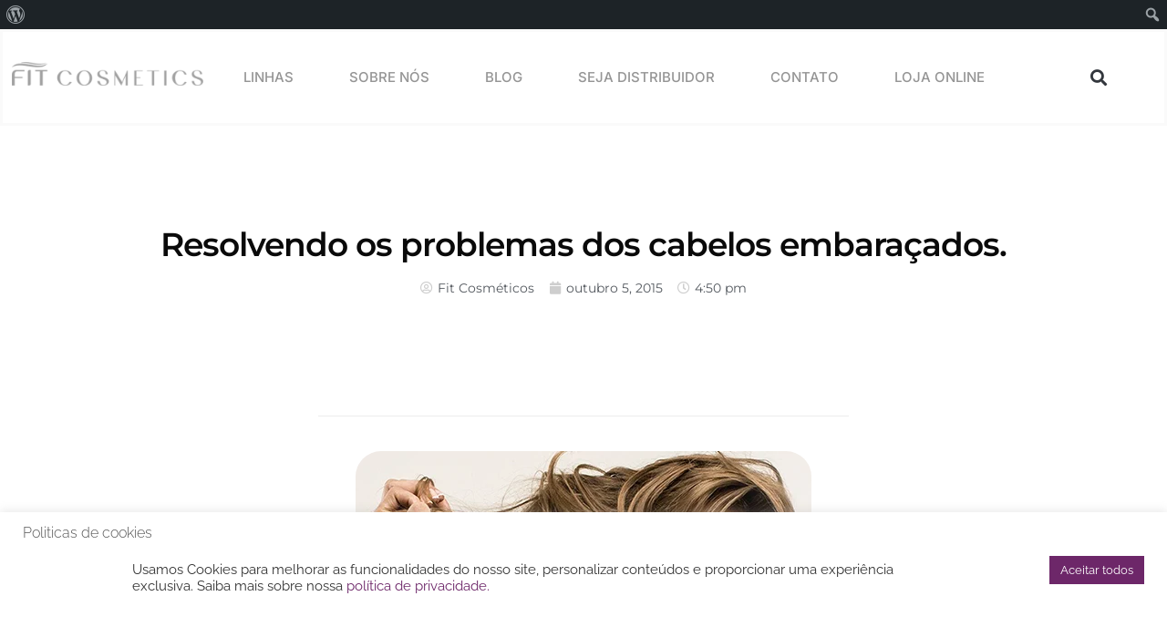

--- FILE ---
content_type: text/css
request_url: https://fitcosmeticos.com.br/wp-content/litespeed/css/caba38e6d6f1d6833a45e84f57edd058.css?ver=33be9
body_size: 13939
content:
.alignnone{margin:5px 20px 20px 0}.aligncenter,div.aligncenter{display:block;margin:5px auto 5px auto}.alignright{float:right;margin:5px 0 20px 20px}.alignleft{float:left;margin:5px 20px 20px 0}.aligncenter{display:block;margin:5px auto 5px auto}a img.alignright{float:right;margin:5px 0 20px 20px}a img.alignnone{margin:5px 20px 20px 0}a img.alignleft{float:left;margin:5px 20px 20px 0}a img.aligncenter{display:block;margin-left:auto;margin-right:auto}.wp-caption{background:#fff;border:1px solid #f0f0f0;max-width:96%;padding:5px 3px 10px;text-align:center}.wp-caption.alignnone{margin:5px 20px 20px 0}.wp-caption.alignleft{margin:5px 20px 20px 0}.wp-caption.alignright{margin:5px 0 20px 20px}.wp-caption img{border:0 none;height:auto;margin:0;max-width:98.5%;padding:0;width:auto}.wp-caption p.wp-caption-text{font-size:11px;line-height:17px;margin:0;padding:0 4px 5px}body{font-family:'Open Sans',"Helvetica Neue",Helvetica,Arial,sans-serif;color:#666}h1,h2,h3{letter-spacing:-1px}h1,h2,h3,h4,h5,h6{font-weight:300;font-family:'Open Sans',Arial,Helvetica,sans-serif;margin:10px 0}select,textarea,input[type="text"],input[type="password"],input[type="datetime"],input[type="datetime-local"],input[type="date"],input[type="month"],input[type="time"],input[type="week"],input[type="number"],input[type="email"],input[type="url"],input[type="search"],input[type="tel"],input[type="color"],.uneditable-input{line-height:20px;padding:5px;border:1px solid #bbb;-webkit-border-radius:0;-moz-border-radius:0;border-radius:0;box-shadow:none;-moz-box-shadow:none;-webkit-box-shadow:none;outline:0;-webkit-transition:600ms;-moz-transition:600ms;-o-transition:600ms;transition:600ms}textarea:focus,input[type="text"]:focus,input[type="password"]:focus,input[type="datetime"]:focus,input[type="datetime-local"]:focus,input[type="date"]:focus,input[type="month"]:focus,input[type="time"]:focus,input[type="week"]:focus,input[type="number"]:focus,input[type="email"]:focus,input[type="url"]:focus,input[type="search"]:focus,input[type="tel"]:focus,input[type="color"]:focus,.uneditable-input:focus{border:1px solid #7AB80E!important;box-shadow:none;-moz-box-shadow:none;-webkit-box-shadow:none;outline:0}img{max-width:100%;height:auto;vertical-align:middle;border:0;-ms-interpolation-mode:bicubic}.clear{clear:both}.alterna-space{margin:25px 0}.alterna-space.small{margin:15px 0}.alterna-space.big{margin:40px 0}.alterna-line{border-bottom:1px solid #f2f2f2}.alterna-line.dashed{border-bottom:1px dashed #e8e8e8}a{color:#1c1c1c;text-decoration:none}a:hover{color:#7AB80E;text-decoration:none}ul,ol{padding:0;margin:0 0 10px 25px}ul.inline,ol.inline,ul.inline ul,ol.inline ol{margin:0;padding:0;list-style:none}ul.inline li,ol.inline li{display:inline-block;padding:0;margin:0 5px 0 0}ul.inline li:last-child,ol.inline li:last-child{margin-right:0}ul.mline,ol.mline,ul.mline ul,ol.mline ol{margin:0;padding:0;list-style:none}ul.mline li,ol.mline li{padding:0;margin:0 0 5px 0}ul.mline li:last-child,ol.mline li:last-child{margin-bottom:0}body{padding:0!important}.wrapper{max-width:1170px;margin:0 auto;background:#fff}.boxed-layout .wrapper{-webkit-box-shadow:0 0 30px 0 rgb(0 0 0 / .3);-moz-box-shadow:0 0 30px 0 rgb(0 0 0 / .3);box-shadow:0 0 30px 0 rgb(0 0 0 / .3)}.wide-layout .wrapper{max-width:100%!important;margin:0 auto!important}.footer-content{border-top:6px #7AB80E solid;background:#404040}.footer-bottom-content{padding:10px 0;line-height:16px}.content-wrap{overflow:hidden}#header-banner{display:none;min-height:44px;background:#f7d539;color:#222}#header-banner .header-banner-content{text-align:center;padding:15px 25px;position:relative}#header-banner .close-btn{position:absolute;top:50%;margin-top:-10px;right:0;font-size:12px;width:20px;height:20px;line-height:20px;background:#f6f6f6}#header-topbar{min-height:30px;background:#f2f2f2}#header-topbar-left-content ul{float:left}#header-topbar-right-content ul{float:right}#header-topbar ul{list-style:none;margin:0}#header-topbar ul li ul{display:none;background:#f2f2f2;border:1px solid #e6e6e6;position:absolute;top:100%;left:-1px;min-width:60px;z-index:999}#header-topbar ul ul ul{top:-1px;left:100%}#header-topbar-right-content ul ul ul{margin-left:-214px}#header-topbar span,#header-topbar a{color:#757575}#header-topbar a:hover,#header-topbar a:hover .amount{color:#16a2da}#header-topbar ul li ul li{position:relative}#header-topbar li ul li a,#header-topbar li ul li span{border-bottom:1px #e8e8e8 solid;line-height:30px;padding:0 10px;width:106px;display:inline-block;text-align:left}#header-topbar li.social{padding:0}#header-topbar li.social a{width:30px;height:30px;display:block;text-align:center}#header-topbar li i.fa-globe,#alterna-topbar-nav.navbar li i,#alterna-topbar-nav.navbar li img{margin-right:5px}#header-topbar li i.fa-angle-down,#alterna-topbar-nav.navbar li i.fa-angle-down{margin-left:5px}#header-topbar li ul li:last-child>a{border-bottom:none}#header-topbar li ul li a:hover{background:#f7f7f7}#header-topbar-left-content>ul>li,#header-topbar-right-content>ul>li{float:left;line-height:30px;height:30px;padding:0 8px;border-right:1px #e6e6e6 solid;position:relative;font-size:11px}#header-topbar-left-content>ul>li i,#header-topbar-right-content>ul>li i{font-size:14px;width:18px;text-align:center;display:inline-block}#header-topbar-left-content li:hover>ul,#header-topbar-right-content li:hover>ul{display:block}#header-topbar li.touch>ul{display:block}#header-topbar-left-content>ul>li:last-child,#header-topbar-right-content>ul>li:last-child{border-right:none}#header-topbar li ul li:last-child a,#header-topbar li ul li:last-child span{border-bottom:none}#header-topbar li:hover>a>.fa-twitter{color:#48c4d2!important}#header-topbar li:hover>a>.fa-facebook{color:#3b5998!important}#header-topbar li:hover>a>.fa-google-plus{color:#d94a39!important}#header-topbar li:hover>a>.fa-dribbble{color:#ef5b92!important}#header-topbar li:hover>a>.fa-pinterest{color:#cb2027!important}#header-topbar li:hover>a>.fa-flickr{color:#f1628b!important}#header-topbar li:hover>a>.fa-skype{color:#18b7f1!important}#header-topbar li:hover>a>.fa-youtube{color:#f45750!important}#header-topbar li:hover>a>.fa-linkedin{color:#71b2d0!important}#header-topbar li:hover>a>.fa-xing{color:#006567!important}#header-topbar li:hover>a>.fa-instagram{color:#517fa4!important}#header-topbar li:hover>a>.fa-envelope{color:#4fbaf8!important}#header-topbar li:hover>a>.fa-rss-sign{color:#ff6c00!important}#header-topbar .wc-cart i,#header-topbar li.touch{cursor:pointer}#header-topbar .wpml li img{margin-right:5px}#alterna-topbar-nav{display:none}#alterna-topbar-nav.navbar{margin:0;min-height:40px}#alterna-topbar-nav.navbar .navbar-inverse{background:none;border:none}#alterna-topbar-nav .btn-navbar{margin:5px 0;background:#040404;float:right;padding:5px 10px;width:40px;outline:0;color:#fff}#alterna-topbar-nav .btn-navbar span{color:#fff}#alterna-topbar-nav.navbar li a{text-shadow:none}#alterna-topbar-nav.navbar li a:hover{background:#040404}#alterna-topbar-nav.navbar li span{padding:9px 15px}#alterna-topbar-nav .collapse{display:none;clear:both;height:100%}#alterna-topbar-nav .collapse.open{display:block}#alterna-topbar-nav .collapse.open .nav{margin-bottom:5px}.header-top-content{background:#7AB80E}.header-information{font-size:12px;padding:5px 0;display:inline-block;width:100%;float:left}.header-custom-message{float:right}.header-information i{margin-right:5px}.header-information a{color:#fff}.header-information a:hover{color:#5b8f00}#alterna-header{padding:25px 0}#alterna-header .logo,#alterna-header .logo a{float:left;display:block}#alterna-header .header-social-container,#alterna-header .header-custom-container{float:right;display:block}#alterna-drop-nav{margin-bottom:0;display:none;background:#0C0C0C}#alterna-nav-menu-select{position:relative;width:100%;border-radius:0px!important;padding:5px 10px;text-align:center;background:none;border:none}#alterna-nav-menu-select .btn-navbar{padding:5px;width:40px;margin:0;background:none;color:#000}#alterna-nav-menu-select .nav{margin:5px 0 0}#alterna-nav-menu-select .nav a{padding:7px 10px;line-height:24px;border-radius:0;text-shadow:none;font-family:'Oswald',sans-serif;font-weight:400;color:#fff;text-align:left}#alterna-nav-menu-select .nav li i{margin-right:5px}#alterna-nav-menu-select .nav .fa-angle-down,#alterna-nav-menu-select .nav .fa-angle-right{display:none}#alterna-nav-menu-select .nav .active a,#alterna-nav-menu-select .nav a:hover{background:#7ab80e}#alterna-nav-menu-select .menu-name{margin-left:30px;display:block;line-height:16px;font-size:14px;margin-top:-15px}.alterna-nav-menu-container{float:left}.alterna-nav-menu{float:left;margin:0}.alterna-nav-menu i{float:left;margin-top:6px;margin-right:5px}.alterna-nav-menu i.icon-plus,.alterna-nav-menu i.fa-angle-down,.alterna-nav-menu i.fa-angle-right{float:right;margin-left:5px;margin-right:0}.alterna-nav-menu span.sub{float:right;margin-left:10px;font-size:18px;line-height:24px}.alterna-nav-menu>li{list-style:none outside none;float:left;color:#fff;line-height:20px;position:relative;background:url(/wp-content/themes/fitcosmetics/img/menu_line.png) no-repeat right center}.alterna-nav-menu li{-webkit-transition:background-color 500ms;-moz-transition:background-color 500ms;-o-transition:background-color 500ms;transition:background-color 500ms}.alterna-nav-menu li:hover{background:#7ab80e}.alterna-nav-menu li a{float:left;color:#fff;font-size:13px;font-weight:400;min-height:24px;line-height:24px;font-family:'Oswald',sans-serif;padding:12px 15px;text-decoration:none;text-transform:uppercase}.alterna-nav-menu>li.current-menu-item,.alterna-nav-menu>li.current-menu-ancestor{background:#7ab80e}.alterna-nav-menu .sub-menu{display:none;position:absolute;margin-top:48px;margin-left:0;z-index:1000;box-shadow:3px 3px 5px rgb(0 0 0 / .3);padding-bottom:10px;background:#7ab80e}.alterna-nav-menu .sub-menu li{position:relative}.alterna-nav-menu .sub-menu .sub-menu{margin-left:100%;margin-top:0}.alterna-nav-menu li:hover>ul{display:block}.alterna-nav-menu .sub-menu li{float:left;list-style:none outside none;border-bottom:1px #3a3a3a dotted}.alterna-nav-menu .sub-menu li a{float:left;color:#242424;padding:6px 15px!important;min-width:210px}.alterna-nav-menu>li.current-menu-item:hover,.alterna-nav-menu>li.current-menu-ancestor:hover,.alterna-nav-menu>li.current-menu-item:hover .sub-menu,.alterna-nav-menu>li.current-menu-ancestor:hover .sub-menu{background:#7ab80e}.alterna-nav-menu .sub-menu li:hover{background:#242424}.alterna-nav-menu .sub-menu li:hover>a{color:#fff}#alterna-nav{background:#0c0c0c;border-bottom:4px #7ab80e solid;position:relative;min-height:48px}.alterna-nav-form-container{float:right}.alterna-nav-form-container .alterna-nav-form{padding:7px 0}.alterna-nav-form-container .alterna-nav-form form{position:relative;margin:0;height:34px}.searchform .sf-s{font-size:12px;padding:5px 8px;color:#666;border-radius:0;margin:0;height:35px;background:#323232;border:1px #344 solid;width:75px;line-height:14px;-webkit-transition:500ms;-moz-transition:500ms;-o-transition:500ms;transition:500ms}.searchform .sf-s:hover{width:150px}.searchform .sf-searchsubmit{outline:0;border:1px solid #7AB80E;background-color:#7AB80E;position:absolute;width:37px;height:37px;right:0;top:-1px;background-image:url(/wp-content/themes/fitcosmetics/img/search_icon.png);background-size:24px 24px;background-position:center;background-repeat:no-repeat;-webkit-transition:500ms;-moz-transition:500ms;-o-transition:500ms;transition:500ms}.searchform .sf-searchsubmit:hover{background-color:#1a1a1a;border:1px solid #4a4a4a}.widget_product_search .screen-reader-text{display:none}.alterna-header-right-container{float:right}.header-style-2 .logo{margin-top:15px}.alterna-nav-form-style-2{display:none}.header-style-2{border-bottom:#e8e8e8 solid 1px}.header-style-2 .menu{float:right;margin-top:10px}.header-style-2 .alterna-nav-menu{margin:0}.header-style-2 .alterna-nav-menu i{margin-top:4px}.header-style-2 .alterna-nav-menu .sub-menu i{margin-top:3px}.header-style-2 .alterna-nav-menu li a{color:#333;padding:10px 0;line-height:20px;min-height:20px}.header-style-2 .alterna-nav-menu li li a{color:#555}.header-style-2 .alterna-nav-menu>li{background:none;padding:0 10px}.header-style-2 .alterna-nav-menu>li:hover{background:#7ab80e}.header-style-2 .alterna-nav-menu .sub-menu{margin-top:40px;margin-left:-10px}.header-style-2 .alterna-nav-menu .sub-menu li a{padding:6px 10px!important}.header-style-2 .alterna-nav-menu .sub-menu .sub-menu{margin-top:0;margin-left:100%}.header-style-2 .alterna-nav-menu>li.current-menu-item>a,.header-style-2 .alterna-nav-menu>li.current-menu-ancestor>a{border-bottom:#7ab80e solid 1px}.header-style-2 .alterna-nav-menu i.fa-plus,.header-style-2 .alterna-nav-menu i.fa-angle-down,.header-style-2 .alterna-nav-menu i.fa-angle-right{margin-left:2px}.header-style-2 .alterna-nav-form-container .alterna-nav-form{padding:0;margin-left:20px}.header-style-2 .header-social-container{margin-top:1px}.header-style-2 .searchform .sf-s{background:none;border:1px #E8E8E8 solid}.alterna-nav-form-style-3{display:none}#alterna-header.header-style-3 .logo a{float:none;margin:0 auto}.header-style-3 .alterna-nav-menu-container{position:relative;left:-50%;float:right}.header-style-3 .alterna-nav-menu{position:relative;left:50%}.header-style-3 .header-social-container{margin-top:15px;text-align:center}#alterna-header.header-style-3{border-bottom:#e8e8e8 solid 1px;padding:25px 0 0}.header-style-3 .menu{margin-top:10px}.header-style-3 .alterna-nav-menu{margin:0}.header-style-3 .alterna-nav-menu li a{color:#333;padding:10px 0}.header-style-3 .alterna-nav-menu li li a{color:#555;font-size:12px}.header-style-3 .alterna-nav-menu>li{background:none;padding:0 10px}.header-style-3 .alterna-nav-menu>li:hover{background:#7ab80e}.header-style-3 .alterna-nav-menu .sub-menu{margin-top:44px;margin-left:-10px}.header-style-3 .alterna-nav-menu .sub-menu li a{padding:5px 10px!important;min-width:190px}.header-style-3 .alterna-nav-menu .sub-menu .sub-menu{margin-top:0;margin-left:100%}.header-style-3 .alterna-nav-menu>li.current-menu-item>a,.header-style-3 .alterna-nav-menu>li.current-menu-ancestor>a{border-bottom:#7ab80e solid 1px}.header-style-3 .alterna-nav-menu i.fa-plus,.header-style-3 .alterna-nav-menu i.fa-angle-down,.header-style-3 .alterna-nav-menu i.fa-angle-right{margin-left:2px}#alterna-header.header-style-4{border-bottom:#e0e0e0 solid 1px;padding:0;min-height:106px}.header-style-4 .logo{margin-top:5px;margin-bottom:5px}.header-style-4 .menu{float:right;-webkit-transition:500ms;-moz-transition:500ms;-o-transition:500ms;transition:500ms}.header-style-4 .menu.opacity{opacity:.2}.header-style-4 .alterna-nav-menu{margin:0}.header-style-4 .alterna-nav-menu>li,.header-style-4 .alterna-nav-menu>li.current-menu-item,.header-style-4 .alterna-nav-menu>li.current-menu-ancestor{background:none}.header-style-4 .alterna-nav-menu li a{color:#666}.header-style-4 .alterna-nav-menu>li>a .fa-angle-down{display:none}.header-style-4 .alterna-nav-menu>li:hover{background:none!important}.header-style-4 .alterna-nav-menu>li>a{padding:40px 15px}.header-style-4 .alterna-nav-menu>li.current-menu-item>a,.header-style-4 .alterna-nav-menu>li.current-menu-ancestor>a{border-bottom:2px solid #7ab80e;color:#7ab80e}.header-style-4 .alterna-nav-menu>li:hover>a{background:#f5f5f5;color:#7ab80e;border-bottom:2px solid #7ab80e}.header-style-4 .alterna-nav-menu .sub-menu{margin-top:104px;background:none!important;padding-bottom:0;border-top:2px solid #7ab80e}.header-style-4 .alterna-nav-menu .sub-menu .sub-menu{margin-top:-2px;padding-left:1px}.header-style-4 .alterna-nav-menu .sub-menu li{background:#f5f5f5;border-top:#fff 1px solid;border-bottom:#d9d9d9 1px solid}.header-style-4 .alterna-nav-menu .sub-menu li:first-child{border-top:none}.header-style-4 .alterna-nav-menu .sub-menu li:hover{background:#2a2a2a}.header-style-4 .alterna-nav-form-container{margin-top:40px;position:relative}.header-style-4 .alterna-nav-form-content{position:absolute;top:-6px;right:30px;z-index:1100;width:0;overflow:hidden;-webkit-transition:500ms;-moz-transition:500ms;-o-transition:500ms;transition:500ms}.header-style-4 .alterna-nav-form-content.show{width:347px}.header-style-4 .alterna-nav-form-content form{margin:0}.header-style-4 .alterna-nav-form-content .searchform .sf-s{width:310px;background:#fff;border:1px #e8e8e8 solid;padding:5px 5px 5px 5px;margin-left:35px}.header-style-4 .alterna-nav-form-content .searchform .sf-s:focus{border:1px #7ab80e solid}.header-style-4 .alterna-nav-form-content .searchform .sf-searchsubmit{width:35px;height:35px;top:0;left:0;border:none}.header-style-4 .alterna-nav-form-icon{cursor:pointer}.header-style-4 .alterna-nav-form-icon i{display:inline-block;text-align:center;width:24px;height:24px;line-height:20px}#alterna-header.header-style-5{border-bottom:#e0e0e0 solid 1px}.header-style-5 .alterna-nav-menu li a{padding:5px 10px;color:#555}.header-style-5 .alterna-nav-menu i.fa-angle-down{display:none}.header-style-5 .alterna-nav-menu>li{background:none}.header-style-5 .alterna-nav-menu>li.current-menu-item,.header-style-5 .alterna-nav-menu>li.current-menu-ancestor,.header-style-5 .alterna-nav-menu>li.current-menu-item:hover,.header-style-5 .alterna-nav-menu>li.current-menu-ancestor:hover{background:none}.header-style-5 .alterna-nav-menu .sub-menu{margin-top:34px;margin-left:0;padding-bottom:10px;background:#fff;border:1px solid #e8e8e8;padding:10px}.header-style-5 .alterna-nav-menu .sub-menu .sub-menu{margin-left:100%;margin-top:0}.header-style-5 .alterna-nav-menu .sub-menu li{border-bottom:1px #e3e3e3 solid}.header-style-5 .alterna-nav-menu>li.current-menu-item:hover .sub-menu,.header-style-5 .alterna-nav-menu>li.current-menu-ancestor:hover .sub-menu{background:#fff}.header-style-5 .alterna-header-right-container{margin-top:13px}.header-style-5 .menu{float:right}.header-style-5 .alterna-nav-form{position:relative;float:right}.header-style-5 .alterna-nav-form form{margin:0}.header-style-5 .searchform .sf-s{background:rgb(255 255 255 / .3);border:1px #e8e8e8 solid;height:34px}.header-style-5 .searchform .sf-searchsubmit{top:0;border:none;width:34px;height:34px}.fixed-logo,.fixed-logo a{float:left}.fixed-logo{display:none}#alterna-nav.header-fixed{position:fixed;width:100%;left:0;top:0;z-index:2000;box-shadow:1px 1px 8px 1px rgb(0 0 0 / .3);-webkit-box-shadow:1px 1px 8px 1px rgb(0 0 0 / .3);min-height:44px}#alterna-nav.header-fixed .fixed-logo{display:block;margin-top:2px}.header-fixed.alterna-nav-form-style-2,.header-fixed.alterna-nav-form-style-3{display:block}.header-fixed .alterna-nav-menu{margin-left:10px}header.header-fixed{position:fixed;z-index:10000;top:0;left:0;width:100%;background:#fff;box-shadow:1px 1px 8px 1px rgb(0 0 0 / .3);-webkit-box-shadow:1px 1px 8px 1px rgb(0 0 0 / .3)}header.header-fixed #alterna-header.header-style-4{min-height:60px;padding:0}header.header-fixed #alterna-header.header-style-4,header.header-fixed #alterna-header.header-style-5{border:none}header.header-fixed .header-style-4 .logo{margin-top:0}header.header-fixed .header-style-4 .alterna-nav-form-container{margin-top:20px}header.header-fixed .header-style-4 .alterna-nav-menu>li>a{padding:17px 15px}header.header-fixed .header-style-4 .alterna-nav-menu .sub-menu{margin-top:58px}header.header-fixed .header-style-4 .alterna-nav-menu .sub-menu .sub-menu{margin-top:-2px}header.header-fixed #alterna-header.header-style-5{padding:5px 0}.footer-content{color:#999}.footer-top-content{padding:20px 0}.footer-top-content h4{color:#fff}.footer-bottom-content{border-top:1px #4a4a4a solid;background-color:#0C0C0C;font-size:12px}.footer-copyright{float:left;font-family:Arial,sans-serif}.footer-copyright a{color:#606060}.footer-copyright a:hover{color:#7AB80E}.footer-link{float:right}.footer-social li{padding:0px!important}#footer-banner{border-top:1px solid #e8e8e8;display:none;min-height:44px;background:rgb(255 255 255 / .9);color:#222;position:fixed;bottom:0;width:100%;left:0;z-index:8888}#footer-banner .footer-banner-content{text-align:center;padding:15px 25px;position:relative}#footer-banner .close-btn{position:absolute;top:50%;margin-top:-10px;right:0;font-size:12px;width:20px;height:20px;line-height:20px;background:#f6f6f6}.page-slider-container{position:relative}#page-header{position:relative;background:#f9f9f9}.top-shadow{position:absolute;top:-1px;background:#fff0 url(/wp-content/themes/fitcosmetics/img/header-top-shadow.png) no-repeat center top;background-size:100% 30px;width:100%;height:30px;z-index:888}#page-header .page-header-content{display:inline-block;width:100%;padding:25px 0}#page-header .page-header-content .title{margin:0}#page-header .page-header-content .page-desc{margin-top:10px}#page-breadcrumb{border-top:1px #e0e0e0 solid;padding:5px 0}#page-breadcrumb ul{margin:0;list-style-type:none;float:left}#page-breadcrumb ul li{float:left;margin-right:5px}#page-breadcrumb a,#page-breadcrumb span{font-size:12px;line-height:15px;margin-top:1px}#page-breadcrumb i{margin-right:5px;font-size:10px}#page-breadcrumb i.fa-home{margin-right:3px;font-size:14px}#main{padding-top:20px}.wide-background{background:#f5f5f5}.wide-layout .wide-background{padding:30px 130px;margin-left:-130px;margin-right:-130px}.boxed-layout .wide-background{padding:30px 15px;margin-left:-15px;margin-right:-15px}.line{float:left;width:100%}.left-line{float:left;width:20%;height:2px;background:#7ab80e}.right-line{float:left;width:80%;height:1px;background:#e1e1e1;margin-top:1px}.full-line{height:1px;background:#e1e1e1}video{width:100%;height:auto}.video-youtube,.video-vimeo{width:100%;padding-bottom:56%;position:relative;float:left}.video-youtube iframe,.video-vimeo iframe{position:absolute;height:100%;width:100%}.sound-sl iframe,.video-youtube iframe,.video-vimeo iframe{border:none}.full-width-show{width:100%}.post-edit i{margin-right:5px}#back-top{display:none;position:fixed;right:5px;bottom:10px;width:46px;height:46px;cursor:pointer;background-color:#333;border-radius:4px;background-image:url(/wp-content/themes/fitcosmetics/img/custom/icon_chevron_top.png);background-size:30px 30px;background-position:center;background-repeat:no-repeat;z-index:9000;-webkit-transition:1s;-moz-transition:1s;transition:1s}#back-top:hover{background-color:#7AB80E}.post-ajax-element{margin-bottom:20px}.ajax-load-btn-container{margin:20px 0;text-align:center}.ajax-load-content,.post-ajax-loading{display:none}.post-ajax-load-btn{cursor:pointer}.post-ajax-loading,.post-ajax-scroll-load{line-height:32px}.post-ajax-loading i{margin-right:5px}.entry-post{border-bottom:1px #E1E1E1 dashed;padding-bottom:20px;margin-bottom:20px;display:inline-block;width:100%}.post-date-type,.entry-left-side .post-author,.entry-left-side .post-comments{float:left;clear:both;margin-bottom:10px}.post-date-type .post-type{line-height:10px;width:50px;text-align:center;background:#7ab80e;float:left;color:#fff;font-size:20px;padding:10px 10px}.post-date-type .date{float:left;padding:10px 15px;background:#0C0C0C;width:104px}.post-date-type .day,.post-date-type .month,.post-date-type .year{font-family:'Helvetica Neue',Helvetica,Arial,sans-serif;font-weight:700}.post-date-type .day{line-height:30px;float:left;text-align:center;font-size:35px;color:#fff;width:55%}.post-date-type .month{margin-bottom:2px}.post-date-type .month,.post-date-type .year{text-align:right;line-height:14px;color:#fff;font-size:12px;float:left;width:45%}.entry-left-side .post-author,.entry-left-side .post-comments{padding-left:5px;border-left:3px solid #E1E1E1}.entry-left-side .post-author i,.entry-left-side .post-comments i{text-align:center;width:16px;margin-right:5px}.entry-post .entry-header .entry-title,.single-post .entry-header .entry-title{margin:0 0 10px}.entry-right-side .date{font-weight:700;margin-bottom:10px;color:#7ab80e}.entry-post .post-element-content,.single-post .post-element-content{float:left;margin-bottom:15px;width:100%}.entry-right-side .post-meta{margin:0 0 10px;padding:5px 0;border-top:1px #e1e1e1 dotted;border-bottom:1px #e1e1e1 dotted;position:relative}.entry-right-side .post-meta .cat-links{padding-right:40px}.entry-right-side .post-meta .cat-links i{width:16px;text-align:center;margin-right:5px}.entry-right-side .post-meta .entry-link,.entry-right-side .post-meta .entry-comments{position:absolute;right:5px;top:5px}.entry-right-side .post-meta .entry-comments i{margin-right:5px}.single-post .post-meta{margin-bottom:10px;padding:8px 0;border-top:1px #E1E1E1 dashed;border-bottom:1px #E1E1E1 dashed;float:left;width:100%;line-height:20px}.single .post-meta i,.single-post .post-category i,.single-post .post-tags i{margin-right:5px}.single-post .post-meta>div{float:left;margin-right:10px}.entry-right-side .post-edit{margin:10px 0}.single-post .entry-tags{margin:15px 0;padding:15px 0 15px 50px;position:relative}.single-post .post-share{margin-bottom:15px}.single-post .entry-tags .post-tags-icon{left:0;margin-top:-10px;position:absolute;border-radius:50px;background:#7AB80E;padding:10px;float:left;height:40px;width:40px;line-height:20px;text-align:center;color:#fff}.single-post .entry-header,.single-post .entry-tags,.single-post .post-share,.single-post .post-about-author,.single-post #comments{float:left;width:100%}.placeholding-input{position:relative;margin-bottom:10px;float:left;clear:both}.placeholding-input input{width:220px}.placeholding-input .placeholder{font-weight:400;color:#999;cursor:text;height:20px;left:6px;position:absolute;top:5px;margin:0;line-height:20px;opacity:1;-webkit-transition:500ms;-moz-transition:500ms;-o-transition:500ms;transition:500ms}.have-some .placeholder{font-size:0px!important;opacity:0}.post-img{position:relative;float:left;width:100%}.post-img img{width:100%}.post-img>a{float:left}.post-tip{position:absolute;left:0;top:0;width:100%;height:100%;opacity:0;-webkit-transition:500ms;-moz-transition:500ms;-o-transition:500ms;transition:500ms;overflow:hidden}.post-img:hover .post-tip{opacity:1}.post-tip div.bg{width:100%;height:100%;background:#6d2769;opacity:.7}.post-tip div.link{padding:10px;position:absolute;margin-top:-25px;margin-left:-25px;left:50%;top:50%;background:#000;width:50px;height:50px;border-radius:4px;-webkit-transition:500ms;-moz-transition:500ms;-o-transition:500ms;transition:500ms}.post-tip div.no-bg{background:none}.post-tip div.left-link{margin-left:-60px;top:50%;left:150%}.post-tip div.right-link{margin-left:10px;top:50%;left:-50%}.post-tip div.center-link{top:-50%;left:50%}.post-img:hover .post-tip div.left-link,.post-img:hover .post-tip div.right-link{left:50%}.post-img:hover .post-tip div.center-link{top:50%}div.left-link:hover,div.right-link:hover,div.center-link:hover{background:#7ab80e}.entry-right-side .more-link{padding:0;float:right;margin:5px 0}.single-pagination{margin:20px 0;padding:20px 0;border-top:1px #e1e1e1 dashed}.single-pagination .post-title{display:none}.single-pagination a[rel='prev']{float:left;font-size:16px}.single-pagination a[rel='next']{float:right;font-size:16px}.alterna-title{margin-bottom:15px;display:inline-block;width:100%}.alterna-title h1,.alterna-title h2,.alterna-title h3,.alterna-title h4,.alterna-title h5,.alterna-title h6{margin:0;margin-bottom:10px}.alterna-title i{margin-right:5px}.alterna-sc-title{position:relative;margin-bottom:15px}.alterna-sc-title.left{text-align:left}.alterna-sc-title.center{text-align:center}.alterna-sc-title.right{text-align:right}.alterna-sc-title .uppercase{text-transform:uppercase}.alterna-sc-title .bold{font-weight:700}.alterna-sc-entry-title{margin:0;line-height:36px;display:inline-block}.alterna-sc-title-icon{margin-right:6px;padding:8px;border-radius:60px;display:inline-block;color:#fff;width:36px;font-size:16px;line-height:20px;height:36px;text-align:center;background:#666}h1.alterna-sc-entry-title{line-height:50px}h1.alterna-sc-entry-title .alterna-sc-title-icon{padding:10px;width:50px;font-size:24px;line-height:30px;height:50px}h2.alterna-sc-entry-title{line-height:44px}h2.alterna-sc-entry-title .alterna-sc-title-icon{padding:9px;width:44px;font-size:20px;line-height:26px;height:44px}h4.alterna-sc-entry-title{line-height:30px}h4.alterna-sc-entry-title .alterna-sc-title-icon{padding:5px;width:30px;font-size:14px;line-height:20px;height:30px}h5.alterna-sc-entry-title{line-height:26px}h5.alterna-sc-entry-title .alterna-sc-title-icon{padding:3px;width:26px;font-size:14px;line-height:20px;height:26px}h6.alterna-sc-entry-title{line-height:22px}h6.alterna-sc-entry-title .alterna-sc-title-icon{padding:1px;width:22px;font-size:12px;line-height:20px;height:22px}.alterna-sc-title-line{height:1px;background:#e1e1e1;margin-top:10px}.gravatar{float:left}.post-author-details .author-meta{margin-left:92px}.post-author-details .gravatar{float:left;position:absolute}.post-author-details{margin-bottom:15px;min-height:80px;position:relative;float:left;width:100%}.post-quote-entry{padding:20px 20px 20px 60px;background:#7AB80E;position:relative;color:#111}.post-quote-entry .post-quote-icon{width:50px;height:50px;background-image:url(/wp-content/themes/fitcosmetics/img/custom/icon-quote-post.png);background-size:50px 50px;background-repeat:no-repeat;position:absolute;left:8px;top:8px}.post-quote-entry,.post-quote-entry p{font-size:25px;line-height:28px;font-style:italic;text-shadow:0 1px 0 rgb(255 255 255 / .4)}.entry-right-side .post-category{position:relative}.entry-right-side .post-link{position:absolute;right:0;top:5px}.blog-show-style-2 .entry-right-side .post-link{top:0}.entry-right-side .post-link i{opacity:.6}.entry-right-side .post-link:hover i{opacity:1}#cancel-comment-reply-link{float:left;margin-bottom:15px}#comment-input>input{width:90%}#comment-form #comment-textarea #comment{width:100%;float:right}#comment-form #comment-textarea #comment.logged-in{width:100%;float:left}.comment-list,.comment-list ul{list-style:none outside none;margin:0}.comment-list ul.children{margin-left:50px}.comment-list .popover-title{font-size:18px}.comment-list li{margin-left:0}.comment-list .comment-item{margin-bottom:10px;position:relative;width:100%}.comment-list .comment-item .comment-content{background-color:#f9f9f9;border:1px #f0f0f0 solid;margin-left:50px;min-height:30px;padding:10px}.comment-list .comment-reply-link{color:#fff;padding:3px 6px;background:#7AB80E;font-size:11px;border-radius:4px}.comment-list .comment-reply-link:hover{color:#fff;background:#5b8f00}.comment-list .comment-item .comment-content p{margin-top:5px}.comment-list .comment-arrow{background:url(/wp-content/themes/fitcosmetics/img/comment-arrow.png) no-repeat scroll 0 0 #fff0;height:30px;left:92px;position:absolute;top:10px;width:30px}.comment-wait-approved{color:#F55D2D}#comment-nav-above{margin:10px 0;float:left;width:100%}#comment-nav-above .next-post{float:right}#comment-nav-above .pre-post{float:left}#comment-alert-error,#comment-alert-error span{display:none}#comment-alert-error.show,#comment-alert-error .comment-alert-error-name.show,#comment-alert-error .comment-alert-error-email.show,#comment-alert-error .comment-alert-error-url.show,#comment-alert-error .comment-alert-error-message.show{display:block}.post-ajax-border{float:left;border:1px #E8E8E8 solid;padding:10px;width:100%;box-shadow:1px 2px 5px 1px #EEE;-webkit-box-shadow:1px 2px 5px 1px #EEE}.post-ajax-element i{margin-right:5px}.post-ajax-element .post-ajax-content{float:left;width:100%;margin-bottom:10px}.post-ajax-element .post-mata-container{float:left;width:100%;border-top:#E8E8E8 1px dotted;border-bottom:#E8E8E8 dotted 1px;padding:10px 0}.post-ajax-element .post-ajax-information{float:left;width:100%}.post-ajax-element .post-type{line-height:10px;background:#7AB80E;float:left;padding:10px 10px;margin-right:10px}.post-ajax-element .post-meta-content{margin-left:60px}.post-ajax-element .post-meta-content .entry-title{margin:0 0 10px}.post-ajax-element .post-meta-content .post-meta>div{float:left;margin-right:10px}.post-ajax-element .post-date{float:left;margin-bottom:5px}.post-ajax-element .post-link{float:right}.post-ajax-element .entry-summary{float:left;margin-top:5px;width:100%}.post-ajax-element .more-link{float:right;font-size:12px}.post-meta,.post-meta a,.comment-meta,.comment-meta a,.search-post-mate,.search-post-mate a{color:#999!important;font-family:'Open Sans',Arial,Helvetica,sans-serif;font-size:11px}.post-meta i,.search-post-mate i{font-size:14px}.post-meta a:hover,.comment-meta a:hover,.search-post-mate a:hover{color:#7AB80E!important}.portfolio-filters{margin-bottom:20px;text-align:center}.portfolio-filters-cate li{margin-bottom:5px}.portfolio-filters-cate li a{padding:5px 15px;border-radius:18px;height:30px;line-height:20px;cursor:pointer;-webkit-transition:500ms;-moz-transition:500ms;-o-transition:500ms;transition:500ms}div.portfolio-filters-cate li a:hover{border:none}div.portfolio-filters-cate li a.active{border:none}.portfolio-element{margin-bottom:0!important;padding:0}.portfolio-wrap{position:relative}.portfolio-wrap img{width:100%!important}.portfolio-wrap .post-tip .entry-title{line-height:20px;position:absolute;left:0;top:50%;text-align:center;width:100%;margin-top:-10px;color:#7AB80E;display:none}.portfolio-wrap .post-tip .entry-title i{margin-top:-5px;margin-right:5px}.portfolio-wrap:hover .post-tip .entry-title{display:block}.post-tip-info{position:absolute;left:0;top:0;padding:5%;width:90%;height:90%}.portfolio-wrap .post-tip .post-tip-info .entry-title{text-align:left;position:static;margin:0;color:#fff;margin-bottom:10px}.post-tip-info p{float:left;color:#fff;font-size:12px;display:none}.post-tip-info .portfolio-client{color:#7AB80E;margin-top:10px;font-size:13px;display:block}.portfolio-wrap:hover .post-tip p{display:block}.portfolio-content{width:100%;float:left}.portfolio-style-1 .portfolio-content{border-bottom:1px #e8e8e8 solid;padding:10px 0;text-align:center}.portfolio-style-3 .portfolio-content{padding-top:10px;text-align:left}.portfolio-style-3 .portfolio-title{position:relative}.portfolio-style-3 .portfolio-type{display:inline-block;width:30px;height:30px;background:#7AB80E;padding:5px;position:absolute;left:0;top:-40px;float:left;line-height:20px}.portfolio-style-3 .portfolio-type span{width:20px;height:20px;line-height:20px;background-size:20px 20px}.portfolio-content .entry-title{color:#3A3A3A;font-weight:300;margin:0 0 5px}.portfolio-content .portfolio-categories{margin-bottom:5px;color:#AEAEAE;font-style:italic;font-size:12px;display:inline-block}.portfolio-element.portfolio-style-1:hover .portfolio-content{background:#F8F8F8;border-bottom:1px #7AB80E solid}.portfolio-element:hover .portfolio-content .entry-title{color:#7AB80E}.portfolio-element:hover .post-tip{opacity:1;-webkit-transition:500ms;-moz-transition:500ms;-o-transition:500ms;transition:500ms}.portfolio-element:hover .post-tip div.left-link,.portfolio-element:hover .post-tip div.right-link{left:50%}.portfolio-style-4 .portfolio-img{position:relative}.portfolio-style-4 .post-mask-content{position:absolute;width:100%;height:100%;background:rgb(255 255 255 / .8);left:0;top:0;text-align:center;-webkit-transition:600ms;-moz-transition:600ms;-o-transition:600ms;transition:600ms;opacity:0}.portfolio-style-4:hover .post-mask-content{opacity:1}.portfolio-style-4 .post-mask-content:before{content:'';display:inline-block;height:100%;vertical-align:middle;margin-right:-.25em}.portfolio-style-4 .post-mask-content .centered{width:90%;padding:0 20px;display:inline-block;vertical-align:middle}.portfolio-style-4 .portfolio-wrap{padding:5px;border:1px solid #e8e8e8}.single-portfolio .post-entry .entry-title{margin:0 0 10px}.single-portfolio-left-content,.single-portfolio-right-content{float:left;margin-bottom:15px}.single-portfolio-left-content .post-element-content{float:left;width:100%;margin-bottom:15px}.single-portfolio-meta{display:inline-block;text-align:left;list-style-type:none;margin:0 0 15px;border:1px #e8e8e8 solid}.single-portfolio-meta li{float:left;width:100%;border-bottom:1px #e8e8e8 solid;padding:7px 0;line-height:20px}.single-portfolio-meta li:last-child{border:none}.single-portfolio-meta li:hover{background:#f2f2f2}.single-portfolio-meta .type{float:left;margin-left:10px;line-height:14px}.single-portfolio-meta .type i{width:20px;height:20px;line-height:20px;text-align:center;margin-right:5px}.single-portfolio-meta .value{float:right;margin-right:10px;line-height:18px;max-width:60%;text-align:right}.single-portfolio-share{margin:10px 0 10px 10px;line-height:10px}.single-portfolio-content{margin-bottom:20px}.circle-color{float:left;width:16px;height:16px;border-radius:20px;margin-left:5px;border:3px solid #ddd}#contact-form .comments-element{margin-bottom:10px}#contact-form .comments-element label{float:left;width:100%;font-weight:400}#contact-form .comments-element input{width:50%}#contact-form .comments-element textarea{width:100%}#contact-form #recaptcha_widget_div{margin-bottom:10px}.error-404{text-align:center;padding:40px 0 120px 0}.error-404 .error-icon{font-size:100px;color:#a94442}.post-entry.search-item{border-bottom:1px #E1E1E1 dashed;margin-bottom:20px;padding-bottom:10px}.post-entry.search-item i{margin-right:5px}.post-entry.search-item .entry-meta>span{margin-right:15px}.post-entry.search-item .post-thumbnail{width:150px;float:left;margin-right:20px}.login-logo{text-align:center}.login-title{text-align:center;margin:20px 0;font-size:24px;font-weight:300}.login-form-wrap{padding:0 20px 20px;margin:20px 0 40px}.alterna-login-form-element{margin-bottom:20px}.alterna-login-form-element:last-child{margin-bottom:0}.alterna-login-form-element .control-label{display:block}.alterna-login-form-element input[type=text],.alterna-login-form-element input[type=password]{width:100%;padding:5px;height:34px}.login-form-wrap #wp-submit{padding:6px 30px}.login-account-posts{border-right:1px solid #e8e8e8}.login-description{margin-bottom:20px}.login-account-information{text-align:center}.login-account-information .usericon{margin-bottom:20px}.login-posts .entry-title{margin:0 0 10px}.sitemap-title i{float:right;line-height:26px;font-size:14px;margin:0}.sitemap-element{margin-bottom:20px}.sitemap-ul,.sitemap-ul ul{margin:0;list-style:none;border-left:2px solid #e8e8e8;padding-left:26px}.sitemap-ul li{list-style:none}.sitemap-ul li:before{content:"";width:14px;border-top:2px solid #E2E2E2;position:absolute;margin-left:-26px;margin-top:8px}.author-information{margin-bottom:20px;width:100%;display:inline-block;background:#f8f8f8;padding:10px}.author-information .gravatar{margin-right:20px;float:left}.author-information dl{float:left;margin:0;border-left:#e8e8e8 solid 4px;padding:0 20px;min-height:80px}.shortcode-post-entry{margin-bottom:20px}.shortcode-post-entry .post-element-content{float:left;width:100%;margin-bottom:10px}.shortcode-post-entry.blog-element .post-content{float:left;width:100%}.shortcode-post-entry.blog-element .entry-title{margin:0 0 10px}.shortcode-post-entry.blog-element .entry-date{float:left}.shortcode-post-entry.blog-element .comments-link{float:right}.shortcode-post-entry i{margin-right:5px}.shortcode-post-entry.blog-shortcode-style-2 .post-element-content,.shortcode-post-entry.blog-shortcode-style-4 .post-element-content{position:relative;overflow:hidden}.shortcode-post-entry.blog-shortcode-style-2 .post-element-content img{-webkit-transition:500ms;-moz-transition:500ms;-o-transition:500ms;transition:500ms}.shortcode-post-entry.blog-shortcode-style-2 .post-element-content:hover img{-moz-transform:scale(1.2);-webkit-transform:scale(1.2);-o-transform:scale(1.2);transform:scale(1.2)}.shortcode-post-entry.blog-shortcode-style-2 .date,.shortcode-post-entry.blog-shortcode-style-4 .date{position:absolute;top:0;font-size:12px;left:0;background:#7AB80E;padding:5px;color:#fff;text-align:center;line-height:15px}.shortcode-post-entry.blog-shortcode-style-2 .day,.shortcode-post-entry.blog-shortcode-style-2 .month,.shortcode-post-entry.blog-shortcode-style-2 .year,.shortcode-post-entry.blog-shortcode-style-4 .day,.shortcode-post-entry.blog-shortcode-style-4 .month,.shortcode-post-entry.blog-shortcode-style-4 .year{display:inherit}.shortcode-post-entry.blog-shortcode-style-2 .post-comments a,.shortcode-post-entry.blog-shortcode-style-4 .post-comments a{position:absolute;bottom:0;right:0;padding:5px 8px;background:#2a2a2a;color:#fff}.shortcode-post-entry.blog-shortcode-style-2 .post-comments a:hover,.shortcode-post-entry.blog-shortcode-style-4 .post-comments a:hover{color:#7AB80E}.shortcode-post-entry.blog-shortcode-style-3 .entry-title{line-height:20px;padding-left:40px;position:relative;min-height:30px}.shortcode-post-entry.blog-shortcode-style-3 .post-type{display:inline-block;width:30px;height:30px;background:#7AB80E;padding:5px;position:absolute;left:0;top:0;float:left;line-height:20px}.shortcode-post-entry.blog-shortcode-style-3 .post-type span{width:20px;height:20px;line-height:20px;background-size:20px 20px}.shortcode-post-entry.blog-shortcode-style-4 .post-element-content .post-cover{position:absolute;width:100%;height:100%;background:#000;top:0;left:0;opacity:0;-webkit-transition:500ms;-moz-transition:500ms;-o-transition:500ms;transition:500ms}.shortcode-post-entry.blog-shortcode-style-4 .post-element-content:hover .post-cover{opacity:.7}.shortcode-post-entry.blog-shortcode-style-4 .post-element-content .post-element-title{display:none;position:absolute;top:50%;margin-top:-10px;text-align:center;width:100%;color:#fff}.shortcode-post-entry.blog-shortcode-style-4 .post-element-content:hover .post-element-title{display:block}.shortcode-post-entry.blog-shortcode-style-4 .more-link{float:right}.sidebar-portfolio-recent.icon-style .post-type{padding:5px;width:34px;height:34px;background:#7AB80E;text-align:center;color:#fff;font-size:16px;float:left}.sidebar-portfolio-recent.icon-style .post-type span{background-size:24px 24px;width:24px;height:24px}.sidebar-portfolio-recent.icon-style .post-content{margin-left:46px}.sidebar-portfolio-recent.icon-style .entry-title{margin:0 0 5px;font-weight:400}.sidebar-portfolio-recent.icon-style .portfolio-categories{font-size:12px;font-style:italic}.sidebar-portfolio-recent.thumbs-style{display:inline-block}.sidebar-portfolio-recent.thumbs-style .post-thumbs{width:70px;float:left;display:inline-block}.sidebar-portfolio-recent.thumbs-style .post-content{margin-left:80px}.sidebar-portfolio-recent.thumbs-style .entry-title{margin:0 0 5px;font-weight:400}.sidebar-portfolio-recent.thumbs-style .portfolio-categories{margin-bottom:5px;font-size:13px}.sidebar-portfolio-recent.thumbs-style .portfolio-tags a{font-size:10px;border:1px solid #e8e8e8;padding:2px 4px;margin:0 5px 5px 0;font-style:italic;border-radius:3px}.sidebar-portfolio-recent.big-thumbs-style .post-content{display:inline-block;width:100%}.sidebar-portfolio-recent.big-thumbs-style .post-content .entry-title{margin:10px 0 0;font-weight:400}.sidebar-blog-recent i{margin-right:5px;font-size:14px}.sidebar-blog-recent.icon-style .post-type{padding:5px;width:34px;height:34px;background:#7AB80E;text-align:center;color:#fff;font-size:16px;float:left}.sidebar-blog-recent.icon-style .post-type span{background-size:24px 24px;width:24px;height:24px}.sidebar-blog-recent.icon-style .post-content{margin-left:46px}.sidebar-blog-recent.icon-style .entry-title{margin:0 0 5px;font-weight:400}.sidebar-blog-recent.icon-style .comments-link{float:right}.sidebar-blog-recent .entry-meta a{color:#888;font-size:12px}.sidebar-blog-recent .entry-meta a:hover{color:#7AB80E}.sidebar-blog-recent.thumbs-style{display:inline-block;width:100%}.sidebar-blog-recent.thumbs-style .post-thumbs{width:70px;float:left;display:inline-block}.sidebar-blog-recent.thumbs-style .post-content{margin-left:80px}.sidebar-blog-recent.thumbs-style .entry-title{margin:0 0 5px;font-weight:400}.sidebar-blog-recent.thumbs-style .entry-meta .entry-date{width:100%;float:left}.sidebar-blog-recent.thumbs-style .entry-meta .comments-link{float:right}.sidebar-blog-recent.big-thumbs-style .post-content{display:inline-block}.sidebar-blog-recent.big-thumbs-style .post-content .entry-title{margin:5px 0 0}.sidebar-blog-recent.big-thumbs-style .post-tip .link{top:50%;left:50%;position:absolute;margin-left:-20px;margin-top:-20px;background:#7AB80E;padding:5px;border-radius:4px}.sidebar-blog-recent.big-thumbs-style .post-tip .link,.sidebar-portfolio-recent.big-thumbs-style .post-tip .link{top:50%;left:50%;position:absolute;margin-left:-20px;margin-top:-20px;background:#7AB80E;padding:5px;border-radius:4px}ul.widget-portfolio-recent li,ul.widget-blog-recent li{border-bottom:1px #E8E8E8 solid;margin:0 0 10px}.sidebar-portfolio-recent,.sidebar-blog-recent{padding:0 0 10px;width:100%}.footer-top-content ul.widget-portfolio-recent li,.footer-top-content ul.widget-blog-recent li{1px #4C4C4C solid}.widget{float:left;margin-bottom:20px;width:100%}.widget-title{margin:0 0 10px 0}.widget .line{margin:0 0 10px}.tagcloud a{display:inline-block;background:#eee;padding:8px 14px;line-height:14px;font-size:12px!important;margin:0 10px 10px 0;border-radius:4px;-webkit-transition:background 400ms;-moz-transition:background 400ms;-o-transition:background 400ms;-ms-transition:background 400ms;transition:background 400ms}.tagcloud a:hover{background:#f8f8f8}.btn{position:relative;border-radius:4px;text-shadow:none;box-shadow:none;-webkit-box-shadow:none;-moz-box-shadow:none;background-image:none;outline:0!important;border:none;margin:0 0 15px;color:#fff}.btn:hover{background-image:none;color:#fff;text-shadow:none;-webkit-transition:background 400ms;-moz-transition:background 400ms;-o-transition:background 400ms;-ms-transition:background 400ms;transition:background 400ms}.btn:focus{color:#fff}.btn.no-margin{margin:0}.btn i{margin-right:5px}.btn.btn-lg i{margin-right:10px}.float-btn{box-shadow:0 4px 0 #414141;padding-left:26px;padding-right:26px}.btn-lg.float-btn{padding-left:34px;padding-right:34px}.btn-sm.float-btn{padding-left:20px;padding-right:20px}.btn-xs.float-btn{padding-left:15px;padding-right:15px}.icon-btn{overflow:hidden;padding-left:50px;padding-right:12px}.icon-btn span{position:absolute;left:0;top:0;background:rgb(0 0 0 / .2);padding:6px 12px}.icon-btn:hover span{background:rgb(0 0 0 / .3)}.icon-btn i,.icon-btn.btn-lg i{margin:0}.btn-lg.icon-btn{padding-left:58px;padding-right:16px}.btn-sm.icon-btn{padding-left:46px;padding-right:10px}.btn-xs.icon-btn{padding-left:26px;padding-right:5px}.btn-lg.icon-btn span{padding:10px 16px}.btn-sm.icon-btn span{padding:5px 10px}.btn-xs.icon-btn span{padding:1px 5px}.float-btn:active{margin:1px 0 14px;box-shadow:0 3px 0 #414141}.float-btn.no-margin{margin-bottom:4px}.float-btn.no-margin:active{margin:1px 0 3px}.float-btn.icon-btn:hover span{background:rgb(0 0 0 / .2)}.btn-theme-t{color:#7AB80E}.btn-theme{background:#7AB80E}.btn-theme:hover{background:#5b8f00}.float-btn.btn-theme{box-shadow:0 4px 0 #436a00}.float-btn.btn-theme:active{box-shadow:0 3px 0 #436a00}.black-t{color:#333}.black{background:#111}.black:hover{background:#111}.float-btn.black{box-shadow:0 4px 0 #000}.float-btn.black:active{box-shadow:0 3px 0 #000}.darkcyan-t{color:#008B8B}.darkcyan{background:#008B8B}.darkcyan:hover{background:#007272}.float-btn.darkcyan{box-shadow:0 4px 0 #004949}.float-btn.darkcyan:active{box-shadow:0 3px 0 #004949}.deepskyblue-t{color:#00BFFF}.deepskyblue{background:#00BFFF}.deepskyblue:hover{background:#01a4da}.float-btn.deepskyblue{box-shadow:0 4px 0 #004c65}.float-btn.deepskyblue:active{box-shadow:0 3px 0 #004c65}.royalblue-t{color:#4169E1}.royalblue{background:#4169E1}.royalblue:hover{background:#2d54c9}.float-btn.royalblue{box-shadow:0 4px 0 #028}.float-btn.royalblue:active{box-shadow:0 3px 0 #028}.blueviolet-t{color:#8A2BE2}.blueviolet{background:#8A2BE2}.blueviolet:hover{background:#7516ce}.float-btn.blueviolet{box-shadow:0 4px 0 #460186}.float-btn.blueviolet:active{box-shadow:0 3px 0 #460186}.purple-t{color:purple}.purple{background:purple}.purple:hover{background:#650065}.float-btn.purple{box-shadow:0 4px 0 #4a004a}.float-btn.purple:active{box-shadow:0 3px 0 #4a004a}.deeppink-t{color:#FF1493}.deeppink{background:#FF1493}.deeppink:hover{background:#dd0479}.float-btn.deeppink{box-shadow:0 4px 0 #89014b}.float-btn.deeppink:active{box-shadow:0 3px 0 #89014b}.crimson-t{color:crimson}.crimson{background:crimson}.crimson:hover{background:#c3082e}.float-btn.crimson{box-shadow:0 4px 0 #83001a}.float-btn.crimson:active{box-shadow:0 3px 0 #83001a}.green-t{color:green}.green{background:green}.green:hover{background:#006c00}.float-btn.green{box-shadow:0 4px 0 #004600}.float-btn.green:active{box-shadow:0 3px 0 #004600}.lawngreen-t{color:#7CFC00}.lawngreen{background:#7CFC00}.lawngreen:hover{background:#6bd900}.float-btn.lawngreen{box-shadow:0 4px 0 #346901}.float-btn.lawngreen:active{box-shadow:0 3px 0 #346901}.yellow-t{color:#f7ee17}.yellow{background:#f7ee17}.yellow:hover{background:#d8d800}.float-btn.yellow{box-shadow:0 4px 0 #7e7e01}.float-btn.yellow:active{box-shadow:0 3px 0 #7e7e01}.gold-t{color:gold}.gold{background:gold}.gold:hover{background:#e0bd00}.float-btn.gold{box-shadow:0 4px 0 #937c01}.float-btn.gold:active{box-shadow:0 3px 0 #937c01}.orange-t{color:orange}.orange{background:orange}.orange:hover{background:#dd9002}.float-btn.orange{box-shadow:0 4px 0 #764c00}.float-btn.orange:active{box-shadow:0 3px 0 #764c00}.orangered-t{color:#FF4500}.orangered{background:#FF4500}.orangered:hover{background:#e03e02}.float-btn.orangered{box-shadow:0 4px 0 #822402}.float-btn.orangered:active{box-shadow:0 3px 0 #822402}.chocolate-t{color:#D2691E}.chocolate{background:#D2691E}.chocolate:hover{background:#bf5102}.float-btn.chocolate{box-shadow:0 4px 0 #6e2e00}.float-btn.chocolate:active{box-shadow:0 3px 0 #6e2e00}.red-t{color:red}.red{background:red}.red:hover{background:#e60101}.float-btn.red{box-shadow:0 4px 0 #700101}.float-btn.red:active{box-shadow:0 3px 0 #700101}.blog-big-widget{border:1px #E8E8E8 solid;float:left;margin-bottom:10px;padding:10px}.blog-big-widget .blog-big-widget-element{float:left;width:100%;margin-bottom:10px}.blog-big-widget .blog-big-widget-information{float:left;width:100%}.blog-big-widget .post-type{line-height:10px;background:#7AB80E;float:left;padding:10px 10px;margin-right:10px}.blog-big-widget .post-meta div{float:left;margin-right:10px}.blog-big-widget .post-meta i{margin-right:5px}.blog-big-widget .post-content{margin-left:60px}.blog-big-widget .post-excerpt{margin-top:10px}.blog-big-widget .more-link{float:right}.blog-big-widget .blog-big-widget-information h4{margin:0 0 10px 0}.blog-big-widget .video-youtube,.blog-big-widget .video-vimeo,.blog-big-widget .sound-sl,.blog-big-widget .post-quote-entry,.blog-big-widget .flexslider.alterna-fl{margin-bottom:0}.blog-big-widget .sound-sl{margin-bottom:-8px}.portfolio-list-widget .portfolio-content{padding:5px 0;border:none!important}.portfolio-list-widget .portfolio-content h5{line-height:30px}.portfolio-list-widget .portfolio-content .portfolio-type{margin-right:5px}.sidebar-searchform,.widget_product_search #searchform{float:left;position:relative;width:100%;margin:0}.sidebar-searchform>div,.widget_product_search #searchform>div{padding:0 33px 0 0}.sidebar-searchform input[type=text],.widget_product_search #searchform input[type=text]{width:100%;padding:6px 5px;margin:0}.sidebar-searchform input[type=submit],.widget_product_search #searchform input[type=submit]{top:0;right:0;padding:0;position:absolute;width:34px;height:34px;border:none;outline:0!important;background-color:#7AB80E;background-image:url(/wp-content/themes/fitcosmetics/img/search_icon.png);background-size:26px 26px;background-position:center;background-repeat:no-repeat;-webkit-transition:background-color 500ms;-moz-transition:background-color 500ms;-o-transition:background-color 500ms;transition:background-color 500ms}.sidebar-searchform input[type=submit]:hover,.widget_product_search #searchform input[type=submit]:hover{background-color:#1a1a1a}.widget_calendar table{width:100%}.widget_archive ul,.widget_login ul,.widget_categories ul,.widget_product_categories ul,.widget_nav_menu ul,.widget_alternaportfoliocategorywidget ul,.widget_recent_entries ul,.widget_pages ul,.widget_recent_comments ul,.widget_meta ul,.widget_links ul{list-style:none outside none;margin:0}.widget_archive ul li,.widget_login ul li,.widget_categories ul li,.widget_product_categories ul li,.widget_nav_menu ul li,.widget_alternaportfoliocategorywidget ul li,.widget_recent_entries ul li,.widget_pages ul li,.widget_recent_comments ul li,.widget_meta ul li,.widget_links ul li{float:left;width:100%}.widget_archive ul li a,.widget_login ul li a,.widget_categories ul li a,.widget_product_categories ul li a,.widget_nav_menu ul li a,.widget_alternaportfoliocategorywidget ul li a,.widget_recent_entries ul li a,.widget_pages ul li a,.widget_recent_comments ul li,.widget_meta ul li a,.widget_links ul li a{float:left;width:100%;padding:8px 10px;line-height:20px;border-bottom:1px #f2f2f2 solid;margin-bottom:0}.footer-top-content .widget_archive ul li a,.footer-top-content .widget_login ul li a,.footer-top-content .widget_categories ul li a,.footer-top-content .widget_product_categories ul li a,.footer-top-content .widget_nav_menu ul li a,.footer-top-content .widget_alternaportfoliocategorywidget ul li a,.footer-top-content .widget_recent_entries ul li a,.footer-top-content .widget_pages ul li a,.footer-top-content .widget_recent_comments ul li,.footer-top-content .widget_meta ul li a,.footer-top-content .widget_links ul li a{border-bottom:1px #4C4C4C solid;background:#333;color:#999!important}.footer-top-content .widget_tag_cloud .tagcloud a{background:#333;color:#999!important}.footer-top-content .widget_tag_cloud .tagcloud a:hover{background:#333;color:#999!important}.widget_archive ul li a:hover,.widget_login ul li a:hover,.widget_categories ul li a:hover,.widget_product_categories ul li a:hover,.widget_nav_menu ul li a:hover,.widget_alternaportfoliocategorywidget ul li a:hover,.widget_recent_entries ul li a:hover,.widget_pages ul li a:hover,.widget_recent_comments ul li:hover,.widget_meta ul li a:hover,.widget_links ul li a:hover{background:#F7F7F7}.footer-top-content .widget_archive ul li a:hover,.footer-top-content .widget_login ul li a:hover,.footer-top-content .widget_categories ul li a:hover,.footer-top-content .widget_product_categories ul li a:hover,.footer-top-content .widget_nav_menu ul li a:hover,.footer-top-content .widget_alternaportfoliocategorywidget ul li a:hover,.footer-top-content .widget_recent_entries ul li a:hover,.footer-top-content .widget_pages ul li a:hover,.footer-top-content .widget_recent_comments ul li:hover,.footer-top-content .widget_meta ul li a:hover,.footer-top-content .widget_links ul li a:hover,.footer-top-content .widget_tag_cloud .tagcloud a:hover{background:#7AB80E;color:#fff!important}.footer-top-content .widget_recent_comments ul li a:hover{color:#5b8f00!important}.widget_categories li ul a,.widget_product_categories li ul a,.widget_nav_menu li ul a,.widget_alternaportfoliocategorywidget li ul a{padding-left:25px}.widget_categories li ul li ul a,.widget_product_categories li ul li ul a,.widget_nav_menu li ul li ul a,.widget_alternaportfoliocategorywidget li ul li ul a{padding-left:50px}.widget_archive ul li a:before,.widget_login ul li a:before,.widget_categories ul li a:before,.widget_product_categories ul li a:before,.widget_nav_menu ul li a:before,.widget_alternaportfoliocategorywidget ul li a:before,.widget_recent_entries ul li a:before,.widget_pages ul li a:before,.widget_recent_comments ul li:before,.widget_links ul li a:before{font-family:FontAwesome;font-style:normal;font-weight:400;height:auto;line-height:normal;margin-top:0;margin-right:10px;text-decoration:inherit;width:auto}.widget_archive ul li a:before{content:""}.widget_login ul li a:before,.widget_categories ul li a:before,.widget_product_categories ul li a:before,.widget_nav_menu ul li a:before,.widget_alternaportfoliocategorywidget ul li a:before{content:""}.widget_recent_entries ul li a:before{content:""}.widget_pages ul li a:before{content:""}.widget_recent_comments ul li:before{content:""}.widget_links ul li a:before{content:""}.alterna-sc-icon{margin-bottom:10px}.alterna-sc-icon.center{text-align:center}.alterna-sc-icon.right{text-align:right}.alterna-sc-icon span{padding:5px;height:30px;width:30px;text-align:center;line-height:20px;border-radius:30px;display:inline-block;color:#fff;-webkit-transition:600ms;-moz-transition:600ms;-o-transition:600ms;transition:600ms}.alterna-sc-icon span:hover{-moz-transform:scale(1.3);-webkit-transform:scale(1.3);-o-transform:scale(1.3);transform:scale(1.3)}.alterna-sc-icon span.fa-lg{padding:9px;line-height:24px;width:42px;height:42px;border-radius:50px}.alterna-sc-icon span.fa-2x{padding:10px;line-height:28px;width:48px;height:48px;border-radius:60px}.alterna-sc-icon span.fa-3x{padding:15px;line-height:42px;width:72px;height:72px;border-radius:70px}.alterna-sc-icon span.fa-4x{padding:20px;line-height:56px;width:96px;height:96px;border-radius:80px}.alterna-sc-icon span.fa-5x{padding:20px;line-height:70px;width:110px;height:110px;border-radius:90px}.call-to-action{text-align:center;margin-bottom:10px}.call-to-action-title{margin:0 0 10px;font-weight:300}.call-to-action .desc{font-size:15px;font-weight:300}.call-to-action .desc.big{font-size:20px;font-weight:300}.call-to-action.bar{text-align:left;padding:15px 25px;border:2px #f2f2f2 solid;background:#fff;position:relative;margin-bottom:10px}.call-to-action.bar .btn{top:50%;position:absolute;right:20px;margin-top:-22px}.call-to-action.bar .call-to-action-content{padding-right:240px}.call-to-action.bar .btn{margin-top:-15px}.call-to-action.bar .btn.btn-lg{margin-top:-25px}.call-to-action.bar p{margin:0}.tabs{margin-bottom:10px;position:relative;float:left;width:100%}.tabs.center{text-align:center}.tabs.right{text-align:right}.tabs .tabs-nav{float:left;width:100%;margin:0 0 -1px;position:relative;z-index:2}.tabs .tabs-nav li{background-color:#e8e8e8;cursor:pointer;line-height:20px;padding:8px 14px;border-radius:4px 4px 0 0;margin:0 1px;-webkit-transition:background-color 600ms;-moz-transition:background-color 600ms;-o-transition:background-color 600ms;transition:background-color 600ms}.tabs .tabs-nav li:hover{background-color:#f4f4f4}.tabs .tabs-nav li.current{background-color:#f8f8f8;border-bottom:1px #7AB80E solid}.tabs .tabs-container{border-top:1px #e2e2e2 solid;overflow:hidden;padding:10px 0;float:left;width:100%;text-align:left}.tabs .tabs-nav li i{margin-right:5px}.sidetabs{float:left;width:100%;margin-bottom:10px}.sidetabs .sidetabs-nav{float:left;width:200px}.sidetabs.right .sidetabs-nav{float:right}.sidetabs .sidetabs-nav li{border:1px solid #e3e3e3;padding:8px 15px;cursor:pointer;color:#777;margin:0 0 -1px}.sidetabs .sidetabs-nav li i{margin-right:5px}.sidetabs.left .sidetabs-nav li{border-left:none}.sidetabs.right .sidetabs-nav li{border-right:none}.sidetabs .sidetabs-nav li.current{cursor:auto;color:#444}.sidetabs.left .sidetabs-nav li.current{border-right:1px solid #7AB80E}.sidetabs.right .sidetabs-nav li.current{border-left:1px solid #7AB80E}.sidetabs.left .sidetabs-container{margin-left:220px}.sidetabs.right .sidetabs-container{margin-right:220px}.testimonials{margin-bottom:15px;position:relative;float:left;width:100%}.testimonials .testimonials-prev{height:20px;width:20px;background:#E8E8E8;float:left;padding-left:7px;position:absolute;bottom:5px;right:30px;cursor:pointer}.testimonials .testimonials-next{height:20px;width:20px;background:#E8E8E8;position:absolute;bottom:5px;right:5px;padding-left:8px;cursor:pointer}.testimonials .testimonials-content{border:1px #E8E8E8 solid;background:#F9F9F9;border-radius:4px;padding:25px;position:relative;color:#666;font-style:italic}.testimonials.testimonials-avatar .testimonials-content{margin-left:90px;min-height:30px}.testimonials .testimonials-content .fa-quote-left{position:absolute;left:10px;top:10px}.testimonials .testimonials-content .fa-quote-right{position:absolute;right:10px;bottom:10px}.testimonials .testimonials-content .testimonials-arraw{background:url(/wp-content/themes/fitcosmetics/img/testimonials_arraw.png) no-repeat;width:30px;height:20px;display:block;position:absolute;left:20px;bottom:-18px}.testimonials .testimonials-name{display:block;font-size:12px;line-height:16px;text-align:left;font-weight:700;float:left}.testimonials .testimonials-name .testimonials-icon{margin-top:15px;height:26px;line-height:26px;padding-left:26px}.testimonials.testimonials-avatar .testimonials-name .testimonials-icon{margin-left:90px}.testimonials .testimonials-name .testimonials-icon .fa-user{margin-right:10px;font-size:16px;line-height:20px}.testimonials .testimonials-avatar{float:left;width:80px;height:80px;overflow:hidden;border-radius:80px}.testimonials .testimonials-job{color:#a1a1a1;margin-left:5px}.testimonials.testimonials-wide{position:relative;padding:40px 20px 10px}.testimonials.testimonials-wide.testimonials-show-nav{padding:40px 20px 30px}.testimonials.testimonials-wide .testimonials-nav{padding-bottom:40px}.testimonials.testimonials-wide .testimonials-prev{height:20px;width:20px;background:#E8E8E8;float:left;padding-left:7px;position:absolute;top:100%;left:50%;cursor:pointer;margin-left:-30px;margin-top:-20px}.testimonials.testimonials-wide .testimonials-next{height:20px;width:20px;background:#E8E8E8;position:absolute;top:100%;right:50%;padding-left:8px;cursor:pointer;margin-right:-25px;margin-top:-20px}.testimonials.testimonials-wide .testimonials-content{position:relative;color:#666;font-style:italic;text-align:center;margin-bottom:10px;border:none;background:none;border-radius:0}.testimonials.testimonials-wide .fa-quote-left{position:absolute;left:50%;top:10px;font-size:24px;width:30px;text-align:center;display:inline-block;margin-left:-15px;color:#e5e5e5}.testimonials.testimonials-wide .testimonials-content .fa-quote-left,.testimonials.testimonials-wide .testimonials-content .fa-quote-right,.testimonials.testimonials-wide .testimonials-content .testimonials-arraw{display:none}.testimonials.testimonials-wide .testimonials-name{display:block;font-size:12px;line-height:16px;text-align:center;font-weight:700;color:#a1a1a1;float:none}.testimonials.testimonials-wide .testimonials-job{margin-left:5px}.dropcap.dropcap-default,.dropcap.dropcap-text{float:left;display:inline-block;text-transform:uppercase;font-weight:700}.dropcap.dropcap-default{width:38px;line-height:26px;height:38px;padding:6px;margin-right:10px;margin-bottom:10px;font-size:20px;text-align:center;border-radius:40px}.dropcap.dropcap-text{font-size:30px;margin:0 10px 0 0;line-height:36px}.alterna-bullets{margin-bottom:10px}.alterna-bullet{padding-left:36px;position:relative;margin-bottom:5px;line-height:26px;font-size:14px;font-weight:400}.alterna-bullet-icon{position:absolute;top:50%;left:0;margin-top:-13px;display:inline-block;padding:3px;width:26px;height:26px;line-height:20px;font-size:14px;text-align:center;border-radius:30px;color:#fff}.alterna-bullets.big .alterna-bullet{padding-left:46px;line-height:36px;font-size:20px;font-weight:400}.alterna-bullets.big .alterna-bullet-icon{margin-top:-18px;padding:8px;width:36px;height:36px;line-height:20px;font-size:18px}.alterna-price{text-align:center;border-radius:10px;background:#fafafa;margin-bottom:10px}.alterna-price.free{background:#EBFFE0}.alterna-price.recommend{background:#FFE2E2}.alterna-price-header{padding:20px 10px}.alterna-price-header .price-title{margin:0 0 10px;font-weight:400}.alterna-price-header .price-num{font-weight:700;font-size:60px;margin:0 0 10px}.alterna-price-content{padding:30px 10px;background:#f2f2f2}.alterna-price-content ul{list-style:none;margin:0}.alterna-price-content ul li{margin:0 0 5px}.alterna-price-footer{padding:20px 10px}.alterna-service{overflow:hidden;margin-bottom:10px}.alterna-service.center{text-align:center}.alterna-service.default_bg,.alterna-service.content_bg{background:#f3f3f3;border-radius:10px}.alterna-service.left .alterna-service-img-content{padding:15px;width:80px;float:left}.alterna-service.left.alterna-service-icon-no-bg .alterna-service-img-content{padding:0;width:50px;float:left}.alterna-service.left.default_bg{padding:10px}.alterna-service.center .alterna-service-img-content{padding:30px 30px 15px}.alterna-service.center.alterna-service-icon-no-bg .alterna-service-img-content{padding:20px 20px 0}.alterna-service-icon{display:inline-block;border-radius:70px;text-align:center}.alterna-service-icon-bg .alterna-service-icon{color:#fff;-webkit-transition:700ms;-moz-transition:700ms;-o-transition:700ms;transition:700ms;-moz-transform:rotate(0deg) scale(.8);-webkit-transform:rotate(0deg) scale(.8);-o-transform:rotate(0deg) scale(.8);transform:rotate(0deg) scale(.8)}.alterna-service.left .alterna-service-icon{padding:10px;height:50px;width:50px;font-size:30px;line-height:30px}.alterna-service.left.alterna-service-icon-no-bg .alterna-service-icon{padding:0;height:30px;width:30px;font-size:30px;line-height:30px}.alterna-service.center .alterna-service-icon{padding:15px;height:100px;width:100px;font-size:60px;line-height:70px}.alterna-service.center.alterna-service-icon-no-bg .alterna-service-icon{padding:0;height:50px;width:50px;font-size:40px;line-height:50px}.alterna-service.alterna-service-icon-bg:hover .alterna-service-icon{-moz-transform:rotate(360deg) scale(1.2);-webkit-transform:rotate(360deg) scale(1.2);-o-transform:rotate(360deg) scale(1.2);transform:rotate(360deg) scale(1.2)}.alterna-service.left .alterna-service-content{padding:15px;margin-left:80px}.alterna-service.left.alterna-service-icon-no-bg .alterna-service-content{padding:0;margin-left:50px}.alterna-service.center .alterna-service-content{padding:15px}.alterna-service.content_bg .alterna-service-content{background:#dfdfdf}.alterna-service-title{margin:0 0 10px}.alterna-service-entry-content{margin-bottom:15px}.history{position:relative;overflow:hidden;padding-bottom:10px;margin-bottom:5px}.history-date-content{width:120px;float:left;text-align:center;color:#fff}.history .history-date{font-family:'Helvetica Neue',Helvetica,Arial,sans-serif;font-weight:700;float:left;padding:5px 5px;width:100px;z-index:1;position:relative;border-radius:4px;font-size:12px;line-height:20px;-webkit-transition:500ms;-moz-transition:500ms;-o-transition:500ms;transition:500ms}.history .history-line{position:absolute;height:100%;width:1px;margin-left:50px;margin-top:30px}.history .history-hor-line{position:absolute;height:1px;width:10px;margin-left:100px;top:50%}.history .history-start-point{position:absolute;height:12px;width:12px;border-radius:10px;left:44px;bottom:0}.history .history-start-point span{width:6px;height:6px;background:#fff;float:left;border-radius:10px;margin-left:3px;margin-top:3px}.history .history-content{margin-left:120px}.history .history-title{margin:0 0 10px;font-weight:400;line-height:30px}.alterna-accordion{margin-bottom:10px}.alterna-accordion .accordion-panel{margin-bottom:10px;background:none;border:none;border-radius:0;-webkit-box-shadow:none;box-shadow:none;border:1px solid #e8e8e8;padding:10px;border-radius:4px}.alterna-accordion .accordion-title{line-height:26px;margin:0}.alterna-accordion .accordion-title a{position:relative;padding-left:34px;display:block}.alterna-accordion .accordion-icon{font-size:14px;position:absolute;left:0;top:50%;margin-top:-13px;width:26px;height:26px;color:#fff;padding:3px 5px;text-align:center;line-height:20px;border-radius:4px}.alterna-accordion .accordion-icon i{margin:0}.alterna-accordion .accordion-heading .fa-plus{display:none}.alterna-accordion .accordion-heading .fa-minus{display:inline-block}.alterna-accordion .accordion-heading .collapsed .fa-plus{display:inline-block}.alterna-accordion .accordion-heading .collapsed .fa-minus{display:none}.alterna-accordion .accordion-body{padding:10px}.alterna-accordion .accordion-collapse{margin-top:10px;background:#efefef;border-radius:4px}.alterna-toggle{border:1px solid #e8e8e8;padding:10px;border-radius:4px}.map_canvas div div.gmnoprint div div img{max-width:none}.map_canvas div div img{border:none!important;max-width:none!important}.map_canvas{margin-bottom:20px}.map-info-window{background:rgb(255 255 255 / .8);padding:10px;border:1px solid #CCC;margin-top:8px;padding:10px;border-radius:3px;-webkit-box-shadow:2px 2px 5px -2px #CCC;box-shadow:2px 2px 5px -2px #CCC;-webkit-border-radius:3px}.map-title{margin:0 0 10px;color:#fff;padding:5px;background:rgb(0 0 0 / .7)}.map-content{color:#454545}.map-content i{text-align:center;width:20px}.map-info-window.black{border:none;border-bottom:1px solid #CCC;background:rgb(0 0 0 / .8);padding:0;border-radius:0 0 3px 3px}.map-info-window.black .map-title{border-bottom:1px solid #000;padding:8px 5px}.map-info-window.black .map-content{color:#ddd;padding:0 5px 10px}.map-info-window.black a{color:#fff}.map-info-window.black a:hover{color:#7AB80E}.map-info-window.white{border:none;border-bottom:1px solid #CCC;background:rgb(255 255 255 / .8);padding:0;border-radius:0 0 3px 3px}.map-info-window.white .map-title{padding:8px 5px;background:rgb(255 255 255 / .8);color:#333;border-bottom:1px solid #eee}.map-info-window.white .map-content{color:#666;padding:0 5px 10px}.skills{margin:0}.skills .skill-element{height:28px;position:relative;background:#f2f2f2;margin-bottom:10px;border-radius:4px;overflow:hidden}.skills .skill-bg{border-radius:4px;position:absolute;width:0%;height:100%;-webkit-transition:500ms;-moz-transition:500ms;-o-transition:500ms;transition:500ms}.skills .skill-name{position:absolute;left:10px;color:#fff;line-height:28px}.skills .skill-progress{position:absolute;top:2px;right:10px;color:#fff;line-height:20px;background:rgb(0 0 0 / .3);border-radius:4px;padding:2px 5px}.clients{position:relative;overflow:hidden;margin:20px 0!important}.clients .clients-elements{display:inline-block;width:100%}.client-arrow-left,.client-arrow-right{position:absolute;display:none;z-index:10;color:#fff;top:50%;width:30px;height:30px;text-align:center;background:#242424;border-radius:4px;padding:5px;margin-top:-15px;cursor:pointer;opacity:.5;-webkit-transition:600ms;-moz-transition:600ms;-o-transition:600ms;transition:600ms}.client-arrow-left:hover,.client-arrow-right:hover{opacity:1}.client-arrow-left i,.client-arrow-right i{margin:0}.client-arrow-left{left:0}.client-arrow-right{right:0}.clients .client-element{text-align:center;display:inline-block;width:100%}.clients .client-element .client-content{opacity:.6;-webkit-transition:600ms;-moz-transition:600ms;-o-transition:600ms;transition:600ms}.clients .client-element:hover .client-content{opacity:1}.team{margin-bottom:10px;text-align:center;padding:10px}.team .team-avatar{display:inline-block;margin-bottom:10px;padding:5px;border-radius:80px;-webkit-transition:500ms;-moz-transition:500ms;-o-transition:500ms;transition:500ms}.team .team-avatar img{max-width:120px;border-radius:60px}.team .team-user-info .team-title,.team .team-user-info .team-job{margin:0 0 5px;font-weight:400}.team .team-user-info .team-job{color:#222;font-weight:700}.team .team-content{margin:0 0 10px;padding:5px 0;border-top:1px #E8E8E8 solid;border-radius:4px}.team .team-socials a{width:30px;padding:5px;height:30px;display:inline-block;background:#fff;border:1px solid #e8e8e8;line-height:20px;margin:0 5px;border-radius:4px}.flexslider.alterna-fl{overflow:hidden;border:none;-webkit-border-radius:0;-moz-border-radius:0;-o-border-radius:0;border-radius:0;box-shadow:none;-webkit-box-shadow:none;-moz-box-shadow:none;-o-box-shadow:none;margin-bottom:0}.flexslider.alterna-fl .flex-control-nav{bottom:5px}.flexslider.alterna-fl .flex-direction-nav a{opacity:1;height:50px;margin:-25px 0 0;background-color:#000;background-size:30px 30px;background-position:center!important;background-repeat:no-repeat}.flexslider.alterna-fl .flex-direction-nav a:hover{background-color:#7AB80E}.flexslider.alterna-fl .flex-prev{background-image:url(/wp-content/themes/fitcosmetics/img/custom/icon_chevron_left.png)}.flexslider.alterna-fl .flex-next{background-image:url(/wp-content/themes/fitcosmetics/img/custom/icon_chevron_right.png)}.flexslider.alterna-fl:hover .flex-prev{left:0;border-radius:0 4px 4px 0}.flexslider.alterna-fl:hover .flex-next{right:0;border-radius:4px 0 0 4px}.flexslider.alterna-fl.touch .flex-prev{left:0px!important}.flexslider.alterna-fl.touch .flex-next{right:0px!important}.fancybox-overlay{z-index:9000}.fancybox-opened{z-index:9030}#fancybox-thumbs{z-index:9050}[class^="big-icon-"],[class*=" big-icon-"]{display:inline-block;width:30px;height:30px;*margin-right:.3em;line-height:30px;vertical-align:text-top;background-position:0 0;background-repeat:no-repeat;background-size:30px 30px}.big-icon-link{background-image:url(/wp-content/themes/fitcosmetics/img/custom/icon_link.png)}.big-icon-preview{background-image:url(/wp-content/themes/fitcosmetics/img/custom/icon_preview.png)}.big-icon-video{background-image:url(/wp-content/themes/fitcosmetics/img/custom/icon_video.png)}.big-icon-music{background-image:url(/wp-content/themes/fitcosmetics/img/custom/icon_music.png)}.big-icon-picture{background-image:url(/wp-content/themes/fitcosmetics/img/custom/icon_img.png)}.big-icon-slideshow{background-image:url(/wp-content/themes/fitcosmetics/img/custom/icon_gallery.png)}.big-icon-file{background-image:url(/wp-content/themes/fitcosmetics/img/custom/icon_file.png)}.big-icon-quote{background-image:url(/wp-content/themes/fitcosmetics/img/custom/icon_quote.png)}.alterna-social a{display:block;background-color:#eee;-webkit-transition:300ms;-moz-transition:300ms;-o-transition:300ms;transition:300ms}.alterna-social.social-circle a{border-radius:40px}.alterna-social .alterna-icon-twitter:hover{background-color:#48c4d2!important}.alterna-social .alterna-icon-facebook:hover{background-color:#3b5998!important}.alterna-social .alterna-icon-google-plus:hover{background-color:#d94a39!important}.alterna-social .alterna-icon-dribbble:hover{background-color:#ef5b92!important}.alterna-social .alterna-icon-pinterest:hover{background-color:#cb2027!important}.alterna-social .alterna-icon-flickr:hover{background-color:#f1628b!important}.alterna-social .alterna-icon-skype:hover{background-color:#18b7f1!important}.alterna-social .alterna-icon-youtube:hover{background-color:#f45750!important}.alterna-social .alterna-icon-vimeo:hover{background-color:#62a0ad!important}.alterna-social .alterna-icon-linkedin:hover{background-color:#71b2d0!important}.alterna-social .alterna-icon-digg:hover{background-color:#2882c6!important}.alterna-social .alterna-icon-deviantart:hover{background-color:#d0de21!important}.alterna-social .alterna-icon-behance:hover{background-color:#18a3fe!important}.alterna-social .alterna-icon-forrst:hover{background-color:#5b9a68!important}.alterna-social .alterna-icon-xing:hover{background-color:#006567!important}.alterna-social .alterna-icon-lastfm:hover{background-color:#d21309!important}.alterna-social .alterna-icon-rss:hover{background-color:#ff6c00!important}.alterna-social .alterna-icon-instagram:hover{background-color:#517fa4!important}.alterna-social .alterna-icon-stumbleupon:hover{background-color:#eb4924!important}.alterna-social .alterna-icon-picasa:hover{background-color:#8a66a3!important}.alterna-social .alterna-icon-email:hover{background-color:#4fbaf8!important}[class^="alterna-icon-"]{width:32px;height:32px;background-image:url(/wp-content/themes/fitcosmetics/img/socials/socials.png);background-repeat:no-repeat;background-size:320px 192px}.alterna-icon-behance{background-position:0 0}.alterna-icon-deviantart{background-position:-32px 0}.alterna-icon-digg{background-position:-64px 0}.alterna-icon-dribbble{background-position:-96px 0}.alterna-icon-facebook{background-position:-128px 0}.alterna-icon-flickr{background-position:-160px 0}.alterna-icon-forrst{background-position:-192px 0}.alterna-icon-google-plus{background-position:-224px 0}.alterna-icon-lastfm{background-position:-256px 0}.alterna-icon-linkedin{background-position:-288px 0}.alterna-icon-pinterest{background-position:0 -64px}.alterna-icon-rss{background-position:-32px -64px}.alterna-icon-skype{background-position:-64px -64px}.alterna-icon-twitter{background-position:-96px -64px}.alterna-icon-vimeo{background-position:-128px -64px}.alterna-icon-xing{background-position:-160px -64px}.alterna-icon-youtube{background-position:-192px -64px}.alterna-icon-instagram{background-position:-224px -64px}.alterna-icon-stumbleupon{background-position:-256px -64px}.alterna-icon-picasa{background-position:-288px -64px}.alterna-icon-email{background-position:0 -128px}.alterna-icon-behance:hover{background-position:0 -32px}.alterna-icon-deviantart:hover{background-position:-32px -32px}.alterna-icon-digg:hover{background-position:-64px -32px}.alterna-icon-dribbble:hover{background-position:-96px -32px}.alterna-icon-facebook:hover{background-position:-128px -32px}.alterna-icon-flickr:hover{background-position:-160px -32px}.alterna-icon-forrst:hover{background-position:-192px -32px}.alterna-icon-google-plus:hover{background-position:-224px -32px}.alterna-icon-lastfm:hover{background-position:-256px -32px}.alterna-icon-linkedin:hover{background-position:-288px -32px}.alterna-icon-pinterest:hover{background-position:0 -96px}.alterna-icon-rss:hover{background-position:-32px -96px}.alterna-icon-skype:hover{background-position:-64px -96px}.alterna-icon-twitter:hover{background-position:-96px -96px}.alterna-icon-vimeo:hover{background-position:-128px -96px}.alterna-icon-xing:hover{background-position:-160px -96px}.alterna-icon-youtube:hover{background-position:-192px -96px}.alterna-icon-instagram:hover{background-position:-224px -96px}.alterna-icon-stumbleupon:hover{background-position:-256px -96px}.alterna-icon-picasa:hover{background-position:-288px -96px}.alterna-icon-email:hover{background-position:0 -160px}.pagination{-webkit-box-shadow:none;-moz-box-shadow:none;box-shadow:none}.pagination>li>a,.pagination>li>span{font-family:Helvetica,Arial,sans-serif!important;border-radius:3px;padding:6px 12px;border:none;margin-right:10px;margin-bottom:10px}.pagination>li>a{border:1px solid #ddd;color:#222;background:#fff}.pagination>li>span{color:#999}.pagination>li>a:hover,.pagination>li>a:focus{background:#f5f5f5;color:#7AB80E;border:1px solid #7AB80E}.pagination>li>span:hover,.pagination>li>span:focus{background:none;border:none;color:#999}.pagination>li:first-child>a,.pagination>li:first-child>span{border-radius:4px}.pagination>li:last-child>a,.pagination>li:last-child>span{border-radius:4px;margin-right:0}.pagination-centered{text-align:center}.the-icons{list-style-type:none;margin-left:0}.the-icons i{width:20px;text-align:center;display:inline-block;margin-right:5px}.wpcf7 .wpcf7-radio .wpcf7-list-item input[type='radio'],.wpcf7 .wpcf7-checkbox .wpcf7-list-item input[type='checkbox']{margin:0}.wpcf7 .wpcf7-submit{padding:8px 18px;background:#7AB80E;color:#fff;border:none;border-radius:4px;-webkit-transition:500ms;-moz-transition:500ms;-o-transition:500ms;transition:500ms}.wpcf7 .wpcf7-submit:hover{background:#5b8f00;color:#fff}.yoast_breadcrumbs{margin:0}@media only screen and (-Webkit-min-device-pixel-ratio:1.5),only screen and (-moz-min-device-pixel-ratio:1.5),only screen and (-o-min-device-pixel-ratio:3/2),only screen and (min-device-pixel-ratio:1.5){.searchform .sf-searchsubmit,.sidebar-searchform input[type=submit]{background-image:url(/wp-content/themes/fitcosmetics/img/search_icon@2x.png)}.post-quote-entry .post-quote-icon{background-image:url(/wp-content/themes/fitcosmetics/img/custom/icon-quote-post@2x.png)}.flexslider.alterna-fl .flex-prev{background-image:url(/wp-content/themes/fitcosmetics/img/custom/icon_chevron_left@2x.png)}.flexslider.alterna-fl .flex-next{background-image:url(/wp-content/themes/fitcosmetics/img/custom/icon_chevron_right@2x.png)}.big-icon-link{background-image:url(/wp-content/themes/fitcosmetics/img/custom/icon_link@2x.png)}.big-icon-preview{background-image:url(/wp-content/themes/fitcosmetics/img/custom/icon_preview@2x.png)}.big-icon-video{background-image:url(/wp-content/themes/fitcosmetics/img/custom/icon_video@2x.png)}.big-icon-music{background-image:url(/wp-content/themes/fitcosmetics/img/custom/icon_music@2x.png)}.big-icon-picture{background-image:url(/wp-content/themes/fitcosmetics/img/custom/icon_img@2x.png)}.big-icon-slideshow{background-image:url(/wp-content/themes/fitcosmetics/img/custom/icon_gallery@2x.png)}.big-icon-file{background-image:url(/wp-content/themes/fitcosmetics/img/custom/icon_file@2x.png)}.big-icon-quote{background-image:url(/wp-content/themes/fitcosmetics/img/custom/icon_quote@2x.png)}[class^="alterna-icon-"]{background-image:url(/wp-content/themes/fitcosmetics/img/socials/socials@2x.png)}#back-top{background-image:url(/wp-content/themes/fitcosmetics/img/custom/icon_chevron_top@2x.png)}}@media only screen and (max-width:767px){.tp-bgimg{background-size:cover!important}}@media only screen and (min-width:768px){.has-video-banner .header-style-4 .alterna-nav-form-icon i{color:#fff}.has-video-banner #alterna-header.header-style-4{position:absolute;top:30px;z-index:1000;right:0;left:0;background:linear-gradient(to bottom,#0006,transparent);border-bottom:none}}.header-style-4 .alterna-nav-form-icon i{color:#9e3799}.has-video-banner .header-style-4 .alterna-nav-menu>li.current-menu-item:hover>a{color:initial}.has-video-banner .header-style-4 .alterna-nav-menu>li.current-menu-item>a,.has-video-banner .header-style-4 .alterna-nav-menu li a{color:#fff;border-bottom:none;transition:background-color .2s}.has-video-banner .header-style-4 .alterna-nav-menu>li:hover>a{background-color:rgb(255 255 255);color:#6d2769}div.drift-zoom-pane.drift-inline{border-radius:0;width:600px;height:300px}h3,.h3{font-size:23px}.alterna-service-entry-content{font-size:14px}.alterna-nav-menu li a{font-weight:402}.eo-fullcalendar{margin-bottom:30px;padding:0 15px}div.fc-basic-view tbody .fc-row{min-height:5em}.fc-ltr .fc-basic-view .fc-day-number{padding:2px 5px!important}div.fc-button-group:last-child{margin-right:0}@media only screen and (max-width:514px){.fc-row:not(.has-event){display:none}}.archive.tax-portfolio_categories #main,.page-template-page-portfolio-ajax #main{width:100%}.portfolio-style-1 .portfolio-content{background-color:rgb(255 255 255 / .7);position:absolute;bottom:0;transition:all .3s}article.portfolio-element.portfolio-style-1 .portfolio-content a{font-size:17px;font-weight:400}article.portfolio-element.portfolio-style-1 .portfolio-content .entry-title a{display:inline-block;width:100%}@media screen and (min-width:515px){article.portfolio-element.portfolio-style-1:hover .portfolio-content{background-color:#fff0;bottom:40%;border:0}article.portfolio-element.portfolio-style-1:hover .portfolio-content a{color:#fff}}// Ocultar notificações de atualização do WordPress,temas e plugins function ocultar_notificacoes_atualizacoes(){if (!current_user_can('update_core')){// apenas para usuários que não são administradores remove_action('admin_notices','update_nag',3);add_filter('pre_site_transient_update_core','__return_null');add_filter('pre_site_transient_update_plugins','__return_null');add_filter('pre_site_transient_update_themes','__return_null')}}add_action('admin_init','ocultar_notificacoes_atualizacoes');// Opcional:esconder o contador de atualizações na barra de administração function ocultar_contador_atualizacoes_barra($wp_admin_bar){$wp_admin_bar->remove_node('updates')}add_action('admin_bar_menu','ocultar_contador_atualizacoes_barra',999);// Opcional:esconder o menu "Atualizações" no painel function ocultar_menu_atualizacoes(){remove_submenu_page('index.php','update-core.php')}add_action('admin_menu','ocultar_menu_atualizacoes',999);

--- FILE ---
content_type: text/css
request_url: https://fitcosmeticos.com.br/wp-content/litespeed/css/9e5ad62d179353ad4dc9016bfb1b1e28.css?ver=49442
body_size: 759
content:
/*!

 * Alterna Theme Responsive css

 */
 @media (min-width:1921px) and (max-width:2560px){.wide-layout .wide-background{padding-left:720px;padding-right:720px;margin-left:-720px;margin-right:-720px}}@media (min-width:1681px) and (max-width:1920px){.wide-layout .wide-background{padding-left:380px;padding-right:380px;margin-left:-380px;margin-right:-380px}}@media (min-width:1441px) and (max-width:1680px){.wide-layout .wide-background{padding-left:260px;padding-right:260px;margin-left:-260px;margin-right:-260px}}@media (min-width:1367px) and (max-width:1440px){.wide-layout .wide-background{padding-left:140px;padding-right:140px;margin-left:-140px;margin-right:-140px}}@media (min-width:1201px){.alterna-col.col-lg-9{width:71.8%}.alterna-col.col-lg-3{width:28.2%}}@media (max-width:1200px){.wrapper{max-width:970px}.post-date-type .post-type{width:40px;padding:5px}.post-date-type .date{padding:5px 10px;width:90px}}@media (max-width:991px){.wrapper{max-width:750px}.searchform .sf-s:hover{width:110px}}@media (max-width:767px){body{background:none!important}.wrapper{margin:0 auto!important}.wide-layout .wide-background{padding-left:15px;padding-right:15px;margin-left:-15px;margin-right:-15px}#alterna-topbar-nav{display:block}#header-topbar-left-content,#header-topbar-right-content{display:none}.header-information{text-align:center}.header-custom-message{float:none;margin:0}.entry-left-side,.entry-right-side{float:left;width:100%}#alterna-header .logo{width:100%;text-align:center}#alterna-header .logo a{margin:0 auto;float:none}#alterna-header .header-social-container{width:100%;margin-right:0;text-align:center}#alterna-drop-nav{display:block}#alterna-drop-nav .alterna-nav-form-container{display:block;float:none}.alterna-nav-menu,#alterna-nav,.header-style-5 .alterna-nav-form{display:none}.header-style-2 .alterna-nav-form-container,.header-style-2 .menu,.header-style-3 .menu{display:none}.header-style-2 .alterna-header-right-container{width:100%;margin-top:10px}#alterna-nav.show-search,#alterna-nav.alterna-nav-form-style-2.show-search{display:block}.header-style-4 .alterna-nav-form-container{display:none}.alterna-nav-form-container{width:100%}.alterna-nav-form-container .searchform>div{padding:0 34px 0 0}.alterna-nav-form-container .searchform .sf-s{width:100%}#alterna-header .header-custom-container{width:100%;text-align:center}.footer-copyright{width:100%;text-align:center;margin-bottom:10px}.footer-link{width:100%;text-align:center}.placeholding-input .comment-placeholder{left:5px}.comment-list>.children,.comment-list>.children>.children{margin-left:0}.call-to-action.bar{padding:10px}.call-to-action.bar .call-to-action-content{padding-right:0}.call-to-action.bar .btn{position:static;margin-top:10px}.sidetabs.left .sidetabs-nav,.sidetabs.right .sidetabs-nav{float:left}.sidetabs.left .sidetabs-container,.sidetabs.right .sidetabs-container{margin:10px 0 0;float:left}h1.alterna-sc-entry-title{font-size:180%}}@media (max-width:480px){.post-ajax-element{width:100%}.portfolio-element{width:100%}.shortcode-post-entry{width:100%}.tabs.center,.tabs.right{text-align:left}.testimonials .testimonials-avatar{margin-bottom:10px}.testimonials.testimonials-avatar .testimonials-content{float:left;margin-left:0}.testimonials.testimonials-avatar .testimonials-name .testimonials-icon{margin-left:0}.history{text-align:center}.history .history-date-content{margin:0 auto 10px;float:none;display:inline-block;width:auto}.history .history-content{margin-left:0;float:left}.history .history-entry-content{text-align:left}.history .history-line,.history .history-hor-line,.history .history-start-point{display:none}}

--- FILE ---
content_type: text/css
request_url: https://fitcosmeticos.com.br/wp-content/litespeed/css/f589d1e0ead98d9b0aeec6c56c4db6ad.css?ver=26a95
body_size: 1917
content:
::-moz-selection{background:#6d2769;color:#fff;text-shadow:none}::selection{background:#6d2769;color:#fff;text-shadow:none}body{padding:0!important}.logo a{width:133px;height:90px;margin-top:0;background-image:url(https://fitcosmeticos.com.br/wp-content/uploads/2023/07/roxo_reducaoPrancheta-1-324x324.png);background-size:133px 90px}.header-social-container{margin-top:15px;margin-right:0}header.header-fixed .header-style-4 .alterna-header-right-container{margin-top:0}.header-style-2 .alterna-header-right-container,.header-style-5 .alterna-header-right-container{margin-top:0}.content-wrap{background-color:#fff}#alterna-header{background-color:#fff}#page-header{background-color:#f0f0f0}body{font-family:Raleway,"Helvetica Neue",Helvetica,Arial,sans-serif;font-size:15px}h1,h2,h3,h4,h5,h6{font-family:Raleway,Arial,Helvetica,sans-serif}.alterna-nav-menu li a,#alterna-nav-menu-select .nav a{font-size:15px;font-family:Raleway,sans-serif}.post-meta,.post-meta a,.comment-meta,.comment-meta a,.search-post-mate,.search-post-mate a{font-family:Raleway,Arial,Helvetica,sans-serif}h1,h2,h3,h4,h5,h6{color:#555}body{color:#888}a{color:#777}a:hover{color:#6d2769}.footer-content{border-top:6px #6d2769 solid;background:#2e2e2e}textarea:focus,input[type="text"]:focus,input[type="password"]:focus,input[type="datetime"]:focus,input[type="datetime-local"]:focus,input[type="date"]:focus,input[type="month"]:focus,input[type="time"]:focus,input[type="week"]:focus,input[type="number"]:focus,input[type="email"]:focus,input[type="url"]:focus,input[type="search"]:focus,input[type="tel"]:focus,input[type="color"]:focus,.uneditable-input:focus{border:1px solid #6d2769!important}#header-banner{background:#f7d539}#header-topbar,.header-top-content{background:#f2f2f2}#header-topbar-left-content>ul>li,#header-topbar-right-content>ul>li{border-right:1px #e6e6e6 solid}#header-topbar ul li ul{background:#f2f2f2;border:1px #e6e6e6 solid}#header-topbar li ul li a,#header-topbar li ul li span{border-bottom:1px #e6e6e6 solid}#header-topbar span,#header-topbar a{color:#757575}#header-topbar a:hover,#header-topbar a:hover .amount{color:#6d2769}#header-topbar li ul li a:hover{background:#f7f7f7}#alterna-nav{background:#fff;border-bottom:4px #6d2769 solid}.alterna-nav-menu>li:hover,.header-style-2 .alterna-nav-menu>li:hover,.header-style-3 .alterna-nav-menu>li:hover{background:#6d2769}.alterna-nav-menu>li.current-menu-item,.alterna-nav-menu>li.current-menu-ancestor{background:#6d2769}.header-style-2 .alterna-nav-menu>li.current-menu-item,.header-style-2 .alterna-nav-menu>li.current-menu-ancestor,.header-style-3 .alterna-nav-menu>li.current-menu-item,.header-style-3 .alterna-nav-menu>li.current-menu-ancestor{background:none}.alterna-nav-menu .sub-menu{background:#9e3799}.alterna-nav-menu .sub-menu li{border-bottom:1px #b53fb1 dotted}.alterna-nav-menu>li.current-menu-item:hover,.alterna-nav-menu>li.current-menu-ancestor:hover,.alterna-nav-menu>li.current-menu-item:hover .sub-menu,.alterna-nav-menu>li.current-menu-ancestor:hover .sub-menu{background:#6d2769}.alterna-nav-menu .sub-menu li:hover{background:#6d2769}.header-style-2 .alterna-nav-menu>li.current-menu-item>a,.header-style-3 .alterna-nav-menu>li.current-menu-item>a,.header-style-2 .alterna-nav-menu>li.current-menu-ancestor>a,.header-style-3 .alterna-nav-menu>li.current-menu-ancestor>a{border-bottom:#6d2769 solid 1px}#alterna-nav-menu-select .nav a,.alterna-nav-menu li a,.header-style-2 .alterna-nav-menu li a,.header-style-3 .alterna-nav-menu li a,.header-style-4 .alterna-nav-menu li a,.header-style-5 .alterna-nav-menu li a{color:#9e3799}.alterna-nav-menu>li:hover>a,.header-style-2 .alterna-nav-menu>li:hover>a,.header-style-3 .alterna-nav-menu>li:hover>a,.header-style-4 .alterna-nav-menu>li:hover>a,.header-style-5 .alterna-nav-menu>li:hover>a{color:#6d2769}.alterna-nav-menu .sub-menu li a,.header-style-2 .alterna-nav-menu .sub-menu li a,.header-style-3 .alterna-nav-menu .sub-menu li a,.header-style-4 .alterna-nav-menu .sub-menu li a{color:#fff}.alterna-nav-menu .sub-menu li:hover>a,.header-style-2 .alterna-nav-menu .sub-menu li:hover>a,.header-style-3 .alterna-nav-menu .sub-menu li:hover>a,.header-style-4 .alterna-nav-menu .sub-menu li:hover>a{color:#fff}.header-style-4 .alterna-nav-menu>li.current-menu-item>a,.header-style-4 .alterna-nav-menu>li.current-menu-ancestor>a{border-bottom:2px solid #6d2769;color:#6d2769}.header-style-4 .alterna-nav-menu>li:hover>a{border-bottom:2px solid #6d2769;background:#fff}.header-style-4 .alterna-nav-menu .sub-menu{border-top:2px solid #6d2769}.header-style-4 .alterna-nav-menu .sub-menu li{background:#9e3799;border-top:#b53fb1 1px solid;border-bottom:#b53fb1 1px solid}.header-style-4 .alterna-nav-menu .sub-menu li:hover{background:#6d2769}.header-style-4 .alterna-nav-form-content .searchform .sf-s:focus{border:1px #6d2769 solid}#alterna-nav-menu-select{background:#fff}#alterna-nav-menu-select .nav .active a,#alterna-nav-menu-select .nav a:hover{background:#6d2769}#alterna-header.header-style-2 #alterna-header.header-style-3,#alterna-header.header-style-4,#alterna-header.header-style-5{border-bottom:#e8e8e8 solid 1px}.header-style-5 .alterna-nav-menu>li{background:none}.header-style-5 .alterna-nav-menu .sub-menu,.header-style-5 .alterna-nav-menu>li.current-menu-item:hover .sub-menu,.header-style-5 .alterna-nav-menu>li.current-menu-ancestor:hover .sub-menu{background:#9e3799}.header-style-5 .alterna-nav-menu .sub-menu li{border-bottom:1px #b53fb1 solid}.searchform .sf-searchsubmit{border:1px solid #6d2769;background-color:#6d2769}.footer-content{color:#e6e6e6}.footer-content a{color:#e7e7e7}.footer-content a:hover{color:#6d2769}.footer-top-content h1,.footer-top-content h2,.footer-top-content h3,.footer-top-content h4,.footer-top-content h5,.footer-top-content h6{color:#fff}.footer-bottom-content{border-top:none;background-color:#6d2769}.footer-content .footer-copyright a{color:#ffb5ff}.footer-content .footer-copyright a:hover{color:#edd5ec}#footer-banner{background:#fff}.left-line{background:#6d2769}#back-top:hover{background-color:#6d2769}.post-date-type .post-type{background:#6d2769}.single-post .entry-tags .post-tags-icon{background:#6d2769}div.left-link:hover,div.right-link:hover,div.center-link:hover{background:#6d2769}.post-quote-entry{background:#6d2769}.comment-list .comment-reply-link{background:#6d2769}.post-ajax-element .post-type{line-height:10px;background:#6d2769}.post-meta a:hover,.comment-meta a:hover,.search-post-mate a:hover{color:#6d2769!important}.portfolio-filters-cate li a:hover{color:#6d2769;border:1px solid #6d2769}.portfolio-wrap .post-tip .entry-title{color:#6d2769}.post-tip-info .portfolio-client{color:#6d2769}.portfolio-element.portfolio-style-1:hover .portfolio-content{border-bottom:1px #6d2769 solid}.portfolio-element:hover .portfolio-content .entry-title{color:#6d2769}.shortcode-post-entry.blog-shortcode-style-2 .date,.shortcode-post-entry.blog-shortcode-style-4 .date{background:#6d2769}.shortcode-post-entry.blog-shortcode-style-2 .post-comments a:hover,.shortcode-post-entry.blog-shortcode-style-4 .post-comments a:hover{color:#6d2769}.shortcode-post-entry.blog-shortcode-style-3 .post-type{background:#6d2769}.sidebar-portfolio-recent.icon-style .post-type{background:#6d2769}.sidebar-blog-recent.icon-style .post-type{background:#6d2769}.sidebar-blog-recent .entry-meta a:hover{color:#6d2769}.sidebar-blog-recent.big-thumbs-style .post-tip .link{background:#6d2769}.sidebar-blog-recent.big-thumbs-style .post-tip .link,.sidebar-portfolio-recent.big-thumbs-style .post-tip .link{background:#6d2769}.btn-theme-t{color:#6d2769}.btn-theme{background:#6d2769}.btn-theme:hover{background:#5c225a}.float-btn.btn-theme{box-shadow:0 4px 0 #451944}.float-btn.btn-theme:active{box-shadow:0 3px 0 #451944}.sidebar-searchform input[type=submit],.widget_product_search #searchform input[type=submit]{background-color:#6d2769}.footer-top-content .widget_archive ul li a:hover,.footer-top-content .widget_login ul li a:hover,.footer-top-content .widget_categories ul li a:hover,.footer-top-content .widget_product_categories ul li a:hover,.footer-top-content .widget_nav_menu ul li a:hover,.footer-top-content .widget_alternaportfoliocategorywidget ul li a:hover,.footer-top-content .widget_recent_entries ul li a:hover,.footer-top-content .widget_pages ul li a:hover,.footer-top-content .widget_recent_comments ul li:hover,.footer-top-content .widget_meta ul li a:hover,.footer-top-content .widget_links ul li a:hover,.footer-top-content .widget_tag_cloud .tagcloud a:hover{background:#6d2769}.footer-top-content .widget_recent_comments ul li a:hover{color:#5c225a!important}.tabs .tabs-nav li.current{border-bottom:1px #6d2769 solid}.sidetabs.left .sidetabs-nav li.current{border-right:1px solid #6d2769}.sidetabs.right .sidetabs-nav li.current{border-left:1px solid #6d2769}.map-info-window.black a:hover{color:#6d2769}.flexslider.alterna-fl .flex-direction-nav a:hover{background-color:#6d2769}.pagination>li>a:hover,.pagination>li>a:focus{color:#6d2769;border:1px solid #6d2769}.wpcf7 .wpcf7-submit{background:#6d2769}.wpcf7 .wpcf7-submit:hover{background:#5c225a}.woocommerce div.product span.price,.woocommerce-page div.product span.price,.woocommerce #content div.product span.price,.woocommerce-page #content div.product span.price,.woocommerce div.product p.price,.woocommerce-page div.product p.price,.woocommerce #content div.product p.price,.woocommerce-page #content div.product p.price{color:#6d2769}.woocommerce div.product .woocommerce-tabs ul.tabs li.active,.woocommerce-page div.product .woocommerce-tabs ul.tabs li.active,.woocommerce #content div.product .woocommerce-tabs ul.tabs li.active,.woocommerce-page #content div.product .woocommerce-tabs ul.tabs li.active{border-top-color:#6d2769}.woocommerce ul.products li.product .price,.woocommerce-page ul.products li.product .price{color:#6d2769}.woocommerce a.button.added:before,.woocommerce-page a.button.added:before,.woocommerce button.button.added:before,.woocommerce-page button.button.added:before,.woocommerce input.button.added:before,.woocommerce-page input.button.added:before,.woocommerce #respond input#submit.added:before,.woocommerce-page #respond input#submit.added:before,.woocommerce #content input.button.added:before,.woocommerce-page #content input.button.added:before{color:#6d2769}.woocommerce a.button:hover,.woocommerce-page a.button:hover,.woocommerce button.button:hover,.woocommerce-page button.button:hover,.woocommerce input.button:hover,.woocommerce-page input.button:hover,.woocommerce #respond input#submit:hover,.woocommerce-page #respond input#submit:hover,.woocommerce #content input.button:hover,.woocommerce-page #content input.button:hover{background:#6d2769}.woocommerce a.button.alt,.woocommerce-page a.button.alt,.woocommerce button.button.alt,.woocommerce-page button.button.alt,.woocommerce input.button.alt,.woocommerce-page input.button.alt,.woocommerce #respond input#submit.alt,.woocommerce-page #respond input#submit.alt,.woocommerce #content input.button.alt,.woocommerce-page #content input.button.alt{background:#6d2769}.woocommerce .star-rating span,.woocommerce-page .star-rating span{color:#6d2769}.woocommerce ul.cart_list li ins,.woocommerce-page ul.cart_list li ins,.woocommerce ul.product_list_widget li ins,.woocommerce-page ul.product_list_widget li ins{color:#6d2769}.woocommerce .widget_price_filter .ui-slider .ui-slider-handle,.woocommerce-page .widget_price_filter .ui-slider .ui-slider-handle{background:#6d2769;border:1px solid #6d2769}@media only screen and (-Webkit-min-device-pixel-ratio:1.5),only screen and (-moz-min-device-pixel-ratio:1.5),only screen and (-o-min-device-pixel-ratio:3/2),only screen and (min-device-pixel-ratio:1.5){.logo a{background-image:url(https://fitcosmeticos.com.br/wp-content/uploads/2023/07/roxo_reducaoPrancheta-1-324x324.png)}}

--- FILE ---
content_type: text/css
request_url: https://fitcosmeticos.com.br/wp-content/litespeed/css/303ef4fc549bc4e24c2258f067437a6a.css?ver=37a6a
body_size: 41
content:
@font-face{font-display:swap;font-family:'Raleway';font-style:italic;font-weight:300;src:url(https://fonts.gstatic.com/s/raleway/v37/1Pt_g8zYS_SKggPNyCgSQamb1W0lwk4S4TbMDrMfJQ.ttf) format('truetype')}@font-face{font-display:swap;font-family:'Raleway';font-style:italic;font-weight:400;src:url(https://fonts.gstatic.com/s/raleway/v37/1Pt_g8zYS_SKggPNyCgSQamb1W0lwk4S4WjMDrMfJQ.ttf) format('truetype')}@font-face{font-display:swap;font-family:'Raleway';font-style:italic;font-weight:700;src:url(https://fonts.gstatic.com/s/raleway/v37/1Pt_g8zYS_SKggPNyCgSQamb1W0lwk4S4Y_LDrMfJQ.ttf) format('truetype')}@font-face{font-display:swap;font-family:'Raleway';font-style:normal;font-weight:300;src:url(https://fonts.gstatic.com/s/raleway/v37/1Ptxg8zYS_SKggPN4iEgvnHyvveLxVuEorCIPrQ.ttf) format('truetype')}@font-face{font-display:swap;font-family:'Raleway';font-style:normal;font-weight:400;src:url(https://fonts.gstatic.com/s/raleway/v37/1Ptxg8zYS_SKggPN4iEgvnHyvveLxVvaorCIPrQ.ttf) format('truetype')}@font-face{font-display:swap;font-family:'Raleway';font-style:normal;font-weight:700;src:url(https://fonts.gstatic.com/s/raleway/v37/1Ptxg8zYS_SKggPN4iEgvnHyvveLxVs9pbCIPrQ.ttf) format('truetype')}

--- FILE ---
content_type: text/css
request_url: https://fitcosmeticos.com.br/wp-content/litespeed/css/976bed1244004cb3960dc6b90cc847f2.css?ver=91270
body_size: 105
content:
/*! elementor - v3.25.0 - 28-10-2024 */
#wp-admin-bar-elementor_edit_page>.ab-item:before{content:"\e813";font-family:eicons;inset-block-start:3px;font-size:18px}#wp-admin-bar-elementor_edit_page .ab-submenu .ab-item{display:flex;width:200px}#wp-admin-bar-elementor_edit_page .elementor-edit-link-title{white-space:nowrap;text-overflow:ellipsis;overflow:hidden;width:100%}#wp-admin-bar-elementor_edit_page .elementor-edit-link-type{background:#3f444b;font-size:11px;line-height:9px;margin-block-start:6px;padding:4px 8px;border-radius:3px}#wp-admin-bar-elementor_inspector>.ab-item:before{content:"\f348";inset-block-start:2px}#wpadminbar *{font-style:normal}

--- FILE ---
content_type: text/css
request_url: https://fitcosmeticos.com.br/wp-content/litespeed/css/7b0d36822c3293187fc9cf71915589d1.css?ver=6c4cb
body_size: 287
content:
.elementor-kit-3128{--e-global-color-primary:#9DA9AE;--e-global-color-secondary:#54595F;--e-global-color-text:#7A7A7A;--e-global-color-accent:#C495E2;--e-global-color-aa0da9c:#EEEDED;--e-global-color-de01ed1:#865D97;--e-global-color-e2e8067:#B89F8A;--e-global-color-f402d14:#BFB7AE;--e-global-typography-primary-font-family:"Roboto";--e-global-typography-primary-font-weight:600;--e-global-typography-secondary-font-family:"Roboto Slab";--e-global-typography-secondary-font-weight:400;--e-global-typography-text-font-family:"Roboto";--e-global-typography-text-font-weight:400;--e-global-typography-accent-font-family:"Roboto";--e-global-typography-accent-font-weight:500;--e-global-typography-1011bb4-font-family:"Poppins";--e-global-typography-1011bb4-font-size:31px;--e-global-typography-1011bb4-font-weight:400;--e-global-typography-1011bb4-letter-spacing:1px;--e-global-typography-c01d420-font-family:"Montserrat";--e-global-typography-c01d420-font-size:22px;--e-global-typography-c01d420-font-weight:400;--e-global-typography-c01d420-letter-spacing:2px}.elementor-kit-3128 e-page-transition{background-color:#FFBC7D}.elementor-section.elementor-section-boxed>.elementor-container{max-width:1140px}.e-con{--container-max-width:1140px}.elementor-widget:not(:last-child){margin-block-end:20px}.elementor-element{--widgets-spacing:20px 20px}{}h1.entry-title{display:var(--page-title-display)}@media(max-width:1024px){.elementor-section.elementor-section-boxed>.elementor-container{max-width:1024px}.e-con{--container-max-width:1024px}}@media(max-width:767px){.elementor-section.elementor-section-boxed>.elementor-container{max-width:767px}.e-con{--container-max-width:767px}}

--- FILE ---
content_type: text/css
request_url: https://fitcosmeticos.com.br/wp-content/litespeed/css/1d09c87b4328bf7451223a396720b5d6.css?ver=1b203
body_size: 1045
content:
.elementor-5023 .elementor-element.elementor-element-ec14873:not(.elementor-motion-effects-element-type-background),.elementor-5023 .elementor-element.elementor-element-ec14873>.elementor-motion-effects-container>.elementor-motion-effects-layer{background-color:#FFFFFFE6}.elementor-5023 .elementor-element.elementor-element-ec14873>.elementor-container{max-width:1140px;min-height:100px}.elementor-5023 .elementor-element.elementor-element-ec14873{border-style:solid;border-color:#FAFAFA;transition:background 0.3s,border 0.3s,border-radius 0.3s,box-shadow 0.3s}.elementor-5023 .elementor-element.elementor-element-ec14873>.elementor-background-overlay{transition:background 0.3s,border-radius 0.3s,opacity 0.3s}.elementor-widget-image .widget-image-caption{color:var(--e-global-color-text);font-family:var(--e-global-typography-text-font-family),Textos;font-weight:var(--e-global-typography-text-font-weight)}.elementor-5023 .elementor-element.elementor-element-14c5cb4>.elementor-widget-container{margin:-8px 0 0 0}.elementor-bc-flex-widget .elementor-5023 .elementor-element.elementor-element-ef293f4.elementor-column .elementor-widget-wrap{align-items:center}.elementor-5023 .elementor-element.elementor-element-ef293f4.elementor-column.elementor-element[data-element_type="column"]>.elementor-widget-wrap.elementor-element-populated{align-content:center;align-items:center}.elementor-5023 .elementor-element.elementor-element-ef293f4.elementor-column>.elementor-widget-wrap{justify-content:flex-end}.elementor-5023 .elementor-element.elementor-element-ef293f4>.elementor-element-populated{margin:0 30px 0 0;--e-column-margin-right:30px;--e-column-margin-left:0px}.elementor-widget-nav-menu .elementor-nav-menu .elementor-item{font-family:var(--e-global-typography-primary-font-family),Textos;font-weight:var(--e-global-typography-primary-font-weight)}.elementor-widget-nav-menu .elementor-nav-menu--main .elementor-item{color:var(--e-global-color-text);fill:var(--e-global-color-text)}.elementor-widget-nav-menu .elementor-nav-menu--main .elementor-item:hover,.elementor-widget-nav-menu .elementor-nav-menu--main .elementor-item.elementor-item-active,.elementor-widget-nav-menu .elementor-nav-menu--main .elementor-item.highlighted,.elementor-widget-nav-menu .elementor-nav-menu--main .elementor-item:focus{color:var(--e-global-color-accent);fill:var(--e-global-color-accent)}.elementor-widget-nav-menu .elementor-nav-menu--main:not(.e--pointer-framed) .elementor-item:before,.elementor-widget-nav-menu .elementor-nav-menu--main:not(.e--pointer-framed) .elementor-item:after{background-color:var(--e-global-color-accent)}.elementor-widget-nav-menu .e--pointer-framed .elementor-item:before,.elementor-widget-nav-menu .e--pointer-framed .elementor-item:after{border-color:var(--e-global-color-accent)}.elementor-widget-nav-menu{--e-nav-menu-divider-color:var( --e-global-color-text )}.elementor-widget-nav-menu .elementor-nav-menu--dropdown .elementor-item,.elementor-widget-nav-menu .elementor-nav-menu--dropdown .elementor-sub-item{font-family:var(--e-global-typography-accent-font-family),Textos;font-weight:var(--e-global-typography-accent-font-weight)}.elementor-5023 .elementor-element.elementor-element-97ba58d .elementor-menu-toggle{margin:0 auto;background-color:#fff0}.elementor-5023 .elementor-element.elementor-element-97ba58d .elementor-nav-menu .elementor-item{font-family:"Inter",Textos;font-size:15px;font-weight:500;text-transform:uppercase}.elementor-5023 .elementor-element.elementor-element-97ba58d .elementor-nav-menu--main .elementor-item{color:#959595;fill:#959595;padding-left:20px;padding-right:20px;padding-top:0;padding-bottom:0}.elementor-5023 .elementor-element.elementor-element-97ba58d .elementor-nav-menu--main .elementor-item:hover,.elementor-5023 .elementor-element.elementor-element-97ba58d .elementor-nav-menu--main .elementor-item.elementor-item-active,.elementor-5023 .elementor-element.elementor-element-97ba58d .elementor-nav-menu--main .elementor-item.highlighted,.elementor-5023 .elementor-element.elementor-element-97ba58d .elementor-nav-menu--main .elementor-item:focus{color:#CACACA;fill:#CACACA}.elementor-5023 .elementor-element.elementor-element-97ba58d .elementor-nav-menu--main .elementor-item.elementor-item-active{color:#959595}.elementor-5023 .elementor-element.elementor-element-97ba58d{--e-nav-menu-horizontal-menu-item-margin:calc( 21px / 2 )}.elementor-5023 .elementor-element.elementor-element-97ba58d .elementor-nav-menu--main:not(.elementor-nav-menu--layout-horizontal) .elementor-nav-menu>li:not(:last-child){margin-bottom:21px}.elementor-5023 .elementor-element.elementor-element-97ba58d .elementor-nav-menu--dropdown a:hover,.elementor-5023 .elementor-element.elementor-element-97ba58d .elementor-nav-menu--dropdown a.elementor-item-active,.elementor-5023 .elementor-element.elementor-element-97ba58d .elementor-nav-menu--dropdown a.highlighted,.elementor-5023 .elementor-element.elementor-element-97ba58d .elementor-menu-toggle:hover{color:#7F7F7F}.elementor-5023 .elementor-element.elementor-element-97ba58d .elementor-nav-menu--dropdown a:hover,.elementor-5023 .elementor-element.elementor-element-97ba58d .elementor-nav-menu--dropdown a.elementor-item-active,.elementor-5023 .elementor-element.elementor-element-97ba58d .elementor-nav-menu--dropdown a.highlighted{background-color:#E2E2E2}.elementor-widget-search-form input[type="search"].elementor-search-form__input{font-family:var(--e-global-typography-text-font-family),Textos;font-weight:var(--e-global-typography-text-font-weight)}.elementor-widget-search-form .elementor-search-form__input,.elementor-widget-search-form .elementor-search-form__icon,.elementor-widget-search-form .elementor-lightbox .dialog-lightbox-close-button,.elementor-widget-search-form .elementor-lightbox .dialog-lightbox-close-button:hover,.elementor-widget-search-form.elementor-search-form--skin-full_screen input[type="search"].elementor-search-form__input{color:var(--e-global-color-text);fill:var(--e-global-color-text)}.elementor-widget-search-form .elementor-search-form__submit{font-family:var(--e-global-typography-text-font-family),Textos;font-weight:var(--e-global-typography-text-font-weight);background-color:var(--e-global-color-secondary)}.elementor-5023 .elementor-element.elementor-element-51e73a5 .elementor-search-form{text-align:center}.elementor-5023 .elementor-element.elementor-element-51e73a5 .elementor-search-form__toggle{--e-search-form-toggle-size:33px;--e-search-form-toggle-background-color:#FFFFFF00}.elementor-5023 .elementor-element.elementor-element-51e73a5.elementor-search-form--skin-full_screen .elementor-search-form__container{background-color:#FFF}.elementor-5023 .elementor-element.elementor-element-51e73a5 input[type="search"].elementor-search-form__input{font-family:"Poppins",Textos;font-weight:400}.elementor-5023 .elementor-element.elementor-element-51e73a5:not(.elementor-search-form--skin-full_screen) .elementor-search-form__container{border-color:#46464663;border-radius:3px}.elementor-5023 .elementor-element.elementor-element-51e73a5.elementor-search-form--skin-full_screen input[type="search"].elementor-search-form__input{border-color:#46464663;border-radius:3px}.elementor-5023 .elementor-element.elementor-element-51e73a5:not(.elementor-search-form--skin-full_screen) .elementor-search-form--focus .elementor-search-form__container{border-color:#FDFDFD}.elementor-5023 .elementor-element.elementor-element-51e73a5.elementor-search-form--skin-full_screen input[type="search"].elementor-search-form__input:focus{border-color:#FDFDFD}@media(min-width:768px){.elementor-5023 .elementor-element.elementor-element-5d4a950{width:18.069%}.elementor-5023 .elementor-element.elementor-element-ef293f4{width:71.509%}.elementor-5023 .elementor-element.elementor-element-aa11665{width:9.552%}}@media(max-width:767px){.elementor-5023 .elementor-element.elementor-element-ec14873>.elementor-container{min-height:67px}.elementor-5023 .elementor-element.elementor-element-ec14873{border-width:0 0 1px 0}.elementor-5023 .elementor-element.elementor-element-5d4a950{width:50%}.elementor-5023 .elementor-element.elementor-element-ef293f4{width:50%}.elementor-bc-flex-widget .elementor-5023 .elementor-element.elementor-element-ef293f4.elementor-column .elementor-widget-wrap{align-items:center}.elementor-5023 .elementor-element.elementor-element-ef293f4.elementor-column.elementor-element[data-element_type="column"]>.elementor-widget-wrap.elementor-element-populated{align-content:center;align-items:center}.elementor-5023 .elementor-element.elementor-element-ef293f4.elementor-column>.elementor-widget-wrap{justify-content:flex-end}.elementor-5023 .elementor-element.elementor-element-ef293f4>.elementor-element-populated{margin:0 0 0 0;--e-column-margin-right:0px;--e-column-margin-left:0px;padding:13px 10px 0 4px}.elementor-5023 .elementor-element.elementor-element-97ba58d>.elementor-widget-container{margin:9px 0 0 0;padding:0 0 0 0}.elementor-5023 .elementor-element.elementor-element-97ba58d .elementor-nav-menu--dropdown a{padding-left:10px;padding-right:10px;padding-top:19px;padding-bottom:19px}.elementor-5023 .elementor-element.elementor-element-97ba58d{--nav-menu-icon-size:20px}}

--- FILE ---
content_type: text/css
request_url: https://fitcosmeticos.com.br/wp-content/litespeed/css/e07fc4bc90c05d2dc630289f1a3cac1a.css?ver=4d288
body_size: 1316
content:
.elementor-5025 .elementor-element.elementor-element-749e672{border-style:solid;border-width:5px 0 0 0;border-color:#9F9F9F;transition:background 0.3s,border 0.3s,border-radius 0.3s,box-shadow 0.3s;margin-top:0;margin-bottom:0;padding:0 0 75px 0}.elementor-5025 .elementor-element.elementor-element-749e672>.elementor-background-overlay{transition:background 0.3s,border-radius 0.3s,opacity 0.3s}.elementor-5025 .elementor-element.elementor-element-f188160{margin-top:25px;margin-bottom:25px}.elementor-5025 .elementor-element.elementor-element-320c7a8>.elementor-widget-wrap>.elementor-widget:not(.elementor-widget__width-auto):not(.elementor-widget__width-initial):not(:last-child):not(.elementor-absolute){margin-bottom:20px}.elementor-widget-heading .elementor-heading-title{color:var(--e-global-color-primary);font-family:var(--e-global-typography-primary-font-family),Textos;font-weight:var(--e-global-typography-primary-font-weight)}.elementor-5025 .elementor-element.elementor-element-27c84dc .elementor-heading-title{color:#000;font-family:"Poppins",Textos;font-size:16px;font-weight:400;text-transform:uppercase;letter-spacing:2.7px}.elementor-widget-form .elementor-field-group>label,.elementor-widget-form .elementor-field-subgroup label{color:var(--e-global-color-text)}.elementor-widget-form .elementor-field-group>label{font-family:var(--e-global-typography-text-font-family),Textos;font-weight:var(--e-global-typography-text-font-weight)}.elementor-widget-form .elementor-field-type-html{color:var(--e-global-color-text);font-family:var(--e-global-typography-text-font-family),Textos;font-weight:var(--e-global-typography-text-font-weight)}.elementor-widget-form .elementor-field-group .elementor-field{color:var(--e-global-color-text)}.elementor-widget-form .elementor-field-group .elementor-field,.elementor-widget-form .elementor-field-subgroup label{font-family:var(--e-global-typography-text-font-family),Textos;font-weight:var(--e-global-typography-text-font-weight)}.elementor-widget-form .elementor-button{font-family:var(--e-global-typography-accent-font-family),Textos;font-weight:var(--e-global-typography-accent-font-weight)}.elementor-widget-form .e-form__buttons__wrapper__button-next{background-color:var(--e-global-color-accent)}.elementor-widget-form .elementor-button[type="submit"]{background-color:var(--e-global-color-accent)}.elementor-widget-form .e-form__buttons__wrapper__button-previous{background-color:var(--e-global-color-accent)}.elementor-widget-form .elementor-message{font-family:var(--e-global-typography-text-font-family),Textos;font-weight:var(--e-global-typography-text-font-weight)}.elementor-widget-form .e-form__indicators__indicator,.elementor-widget-form .e-form__indicators__indicator__label{font-family:var(--e-global-typography-accent-font-family),Textos;font-weight:var(--e-global-typography-accent-font-weight)}.elementor-widget-form{--e-form-steps-indicator-inactive-primary-color:var( --e-global-color-text );--e-form-steps-indicator-active-primary-color:var( --e-global-color-accent );--e-form-steps-indicator-completed-primary-color:var( --e-global-color-accent );--e-form-steps-indicator-progress-color:var( --e-global-color-accent );--e-form-steps-indicator-progress-background-color:var( --e-global-color-text );--e-form-steps-indicator-progress-meter-color:var( --e-global-color-text )}.elementor-widget-form .e-form__indicators__indicator__progress__meter{font-family:var(--e-global-typography-accent-font-family),Textos;font-weight:var(--e-global-typography-accent-font-weight)}.elementor-5025 .elementor-element.elementor-element-1f9f981 .elementor-field-group{padding-right:calc(0px/2);padding-left:calc(0px/2);margin-bottom:10px}.elementor-5025 .elementor-element.elementor-element-1f9f981 .elementor-form-fields-wrapper{margin-left:calc(-0px/2);margin-right:calc(-0px/2);margin-bottom:-10px}.elementor-5025 .elementor-element.elementor-element-1f9f981 .elementor-field-group.recaptcha_v3-bottomleft,.elementor-5025 .elementor-element.elementor-element-1f9f981 .elementor-field-group.recaptcha_v3-bottomright{margin-bottom:0}body.rtl .elementor-5025 .elementor-element.elementor-element-1f9f981 .elementor-labels-inline .elementor-field-group>label{padding-left:0}body:not(.rtl) .elementor-5025 .elementor-element.elementor-element-1f9f981 .elementor-labels-inline .elementor-field-group>label{padding-right:0}body .elementor-5025 .elementor-element.elementor-element-1f9f981 .elementor-labels-above .elementor-field-group>label{padding-bottom:0}.elementor-5025 .elementor-element.elementor-element-1f9f981 .elementor-field-type-html{padding-bottom:0}.elementor-5025 .elementor-element.elementor-element-1f9f981 .elementor-field-group .elementor-field,.elementor-5025 .elementor-element.elementor-element-1f9f981 .elementor-field-subgroup label{font-family:"Poppins",Textos;font-weight:400}.elementor-5025 .elementor-element.elementor-element-1f9f981 .elementor-field-group:not(.elementor-field-type-upload) .elementor-field:not(.elementor-select-wrapper){background-color:#fff;border-color:#A1A1A1;border-width:1px 0 1px 1px;border-radius:0 0 0 0}.elementor-5025 .elementor-element.elementor-element-1f9f981 .elementor-field-group .elementor-select-wrapper select{background-color:#fff;border-color:#A1A1A1;border-width:1px 0 1px 1px;border-radius:0 0 0 0}.elementor-5025 .elementor-element.elementor-element-1f9f981 .elementor-field-group .elementor-select-wrapper::before{color:#A1A1A1}.elementor-5025 .elementor-element.elementor-element-1f9f981 .elementor-button{font-family:"Poppins",Textos;font-weight:500;border-radius:0 0 0 0}.elementor-5025 .elementor-element.elementor-element-1f9f981 .e-form__buttons__wrapper__button-next{background-color:#A1A1A1;color:#fff}.elementor-5025 .elementor-element.elementor-element-1f9f981 .elementor-button[type="submit"]{background-color:#A1A1A1;color:#fff}.elementor-5025 .elementor-element.elementor-element-1f9f981 .elementor-button[type="submit"] svg *{fill:#fff}.elementor-5025 .elementor-element.elementor-element-1f9f981 .e-form__buttons__wrapper__button-previous{color:#fff}.elementor-5025 .elementor-element.elementor-element-1f9f981 .e-form__buttons__wrapper__button-next:hover{color:#fff}.elementor-5025 .elementor-element.elementor-element-1f9f981 .elementor-button[type="submit"]:hover{color:#fff}.elementor-5025 .elementor-element.elementor-element-1f9f981 .elementor-button[type="submit"]:hover svg *{fill:#fff}.elementor-5025 .elementor-element.elementor-element-1f9f981 .e-form__buttons__wrapper__button-previous:hover{color:#fff}.elementor-5025 .elementor-element.elementor-element-1f9f981{--e-form-steps-indicators-spacing:20px;--e-form-steps-indicator-padding:30px;--e-form-steps-indicator-inactive-secondary-color:#ffffff;--e-form-steps-indicator-active-secondary-color:#ffffff;--e-form-steps-indicator-completed-secondary-color:#ffffff;--e-form-steps-divider-width:1px;--e-form-steps-divider-gap:10px}.elementor-5025 .elementor-element.elementor-element-ddaa23c .elementor-heading-title{color:#9B9B9B;font-family:"Poppins",Textos;font-size:12px;font-weight:400;text-transform:uppercase;letter-spacing:2.7px}.elementor-widget-icon-list .elementor-icon-list-item:not(:last-child):after{border-color:var(--e-global-color-text)}.elementor-widget-icon-list .elementor-icon-list-icon i{color:var(--e-global-color-primary)}.elementor-widget-icon-list .elementor-icon-list-icon svg{fill:var(--e-global-color-primary)}.elementor-widget-icon-list .elementor-icon-list-item>.elementor-icon-list-text,.elementor-widget-icon-list .elementor-icon-list-item>a{font-family:var(--e-global-typography-text-font-family),Textos;font-weight:var(--e-global-typography-text-font-weight)}.elementor-widget-icon-list .elementor-icon-list-text{color:var(--e-global-color-secondary)}.elementor-5025 .elementor-element.elementor-element-1fcf2db .elementor-icon-list-icon i{transition:color 0.3s}.elementor-5025 .elementor-element.elementor-element-1fcf2db .elementor-icon-list-icon svg{transition:fill 0.3s}.elementor-5025 .elementor-element.elementor-element-1fcf2db{--e-icon-list-icon-size:14px;--icon-vertical-offset:0px}.elementor-5025 .elementor-element.elementor-element-1fcf2db .elementor-icon-list-item>.elementor-icon-list-text,.elementor-5025 .elementor-element.elementor-element-1fcf2db .elementor-icon-list-item>a{font-family:"Montserrat",Textos;font-size:12px;font-weight:400}.elementor-5025 .elementor-element.elementor-element-1fcf2db .elementor-icon-list-text{transition:color 0.3s}.elementor-widget-image .widget-image-caption{color:var(--e-global-color-text);font-family:var(--e-global-typography-text-font-family),Textos;font-weight:var(--e-global-typography-text-font-weight)}.elementor-5025 .elementor-element.elementor-element-ab4186d{text-align:left}.elementor-5025 .elementor-element.elementor-element-ab4186d img{width:54%}.elementor-5025 .elementor-element.elementor-element-5dacc4c .elementor-heading-title{color:#000;font-family:"Poppins",Textos;font-size:16px;font-weight:400;text-transform:uppercase;letter-spacing:2.7px}.elementor-5025 .elementor-element.elementor-element-4ccdf93{--grid-template-columns:repeat(0, auto);--icon-size:37px;--grid-column-gap:5px;--grid-row-gap:0px}.elementor-5025 .elementor-element.elementor-element-4ccdf93 .elementor-widget-container{text-align:left}.elementor-5025 .elementor-element.elementor-element-4ccdf93>.elementor-widget-container{margin:-15px 0 0 -5px}.elementor-5025 .elementor-element.elementor-element-4ccdf93 .elementor-social-icon{background-color:#fff0;--icon-padding:0.1em}.elementor-5025 .elementor-element.elementor-element-4ccdf93 .elementor-social-icon i{color:#A1A1A1}.elementor-5025 .elementor-element.elementor-element-4ccdf93 .elementor-social-icon svg{fill:#A1A1A1}.elementor-5025 .elementor-element.elementor-element-808b8d2 .elementor-icon-list-icon i{transition:color 0.3s}.elementor-5025 .elementor-element.elementor-element-808b8d2 .elementor-icon-list-icon svg{transition:fill 0.3s}.elementor-5025 .elementor-element.elementor-element-808b8d2{--e-icon-list-icon-size:14px;--icon-vertical-offset:0px}.elementor-5025 .elementor-element.elementor-element-808b8d2 .elementor-icon-list-item>.elementor-icon-list-text,.elementor-5025 .elementor-element.elementor-element-808b8d2 .elementor-icon-list-item>a{font-family:"Montserrat",Textos;font-size:12px;font-weight:400}.elementor-5025 .elementor-element.elementor-element-808b8d2 .elementor-icon-list-text{transition:color 0.3s}.elementor-5025 .elementor-element.elementor-element-6527e15 .elementor-icon-list-icon i{transition:color 0.3s}.elementor-5025 .elementor-element.elementor-element-6527e15 .elementor-icon-list-icon svg{transition:fill 0.3s}.elementor-5025 .elementor-element.elementor-element-6527e15{--e-icon-list-icon-size:14px;--icon-vertical-offset:0px}.elementor-5025 .elementor-element.elementor-element-6527e15 .elementor-icon-list-item>.elementor-icon-list-text,.elementor-5025 .elementor-element.elementor-element-6527e15 .elementor-icon-list-item>a{font-family:"Montserrat",Textos;font-size:12px;font-weight:400}.elementor-5025 .elementor-element.elementor-element-6527e15 .elementor-icon-list-text{transition:color 0.3s}.elementor-5025 .elementor-element.elementor-element-1302051 .elementor-heading-title{color:#0000;font-family:"Poppins",Textos;font-size:16px;font-weight:400;text-transform:uppercase;letter-spacing:2.7px}.elementor-5025 .elementor-element.elementor-element-ec34740{--grid-template-columns:repeat(0, auto);--grid-column-gap:5px;--grid-row-gap:0px}.elementor-5025 .elementor-element.elementor-element-ec34740 .elementor-widget-container{text-align:left}.elementor-5025 .elementor-element.elementor-element-ec34740 .elementor-social-icon{background-color:#fff0;--icon-padding:0.1em}.elementor-5025 .elementor-element.elementor-element-ec34740 .elementor-social-icon i{color:#fff0}.elementor-5025 .elementor-element.elementor-element-ec34740 .elementor-social-icon svg{fill:#fff0}.elementor-5025 .elementor-element.elementor-element-9bd242c .elementor-icon-list-icon i{transition:color 0.3s}.elementor-5025 .elementor-element.elementor-element-9bd242c .elementor-icon-list-icon svg{transition:fill 0.3s}.elementor-5025 .elementor-element.elementor-element-9bd242c{--e-icon-list-icon-size:14px;--icon-vertical-offset:0px}.elementor-5025 .elementor-element.elementor-element-9bd242c .elementor-icon-list-item>.elementor-icon-list-text,.elementor-5025 .elementor-element.elementor-element-9bd242c .elementor-icon-list-item>a{font-family:"Montserrat",Textos;font-size:12px;font-weight:400}.elementor-5025 .elementor-element.elementor-element-9bd242c .elementor-icon-list-text{transition:color 0.3s}@media(min-width:768px){.elementor-5025 .elementor-element.elementor-element-320c7a8{width:32.652%}.elementor-5025 .elementor-element.elementor-element-b6255e0{width:5.725%}.elementor-5025 .elementor-element.elementor-element-8df0292{width:29.907%}.elementor-5025 .elementor-element.elementor-element-faf7463{width:31.588%}}

--- FILE ---
content_type: text/css
request_url: https://fitcosmeticos.com.br/wp-content/litespeed/css/77fcff09fd7df8c8c05e937e9a4cdbc4.css?ver=a874b
body_size: 2622
content:
.elementor-3611 .elementor-element.elementor-element-68850e5:not(.elementor-motion-effects-element-type-background),.elementor-3611 .elementor-element.elementor-element-68850e5>.elementor-motion-effects-container>.elementor-motion-effects-layer{background-color:#FFFFFFE6}.elementor-3611 .elementor-element.elementor-element-68850e5>.elementor-container{max-width:1440px;min-height:100px}.elementor-3611 .elementor-element.elementor-element-68850e5{border-style:solid;border-color:#FAFAFA;transition:background 0.3s,border 0.3s,border-radius 0.3s,box-shadow 0.3s}.elementor-3611 .elementor-element.elementor-element-68850e5>.elementor-background-overlay{transition:background 0.3s,border-radius 0.3s,opacity 0.3s}.elementor-widget-image .widget-image-caption{color:var(--e-global-color-text);font-family:var(--e-global-typography-text-font-family),Textos;font-weight:var(--e-global-typography-text-font-weight)}.elementor-3611 .elementor-element.elementor-element-8beadd3>.elementor-widget-container{margin:-8px 0 0 0}.elementor-bc-flex-widget .elementor-3611 .elementor-element.elementor-element-afa3a4b.elementor-column .elementor-widget-wrap{align-items:center}.elementor-3611 .elementor-element.elementor-element-afa3a4b.elementor-column.elementor-element[data-element_type="column"]>.elementor-widget-wrap.elementor-element-populated{align-content:center;align-items:center}.elementor-3611 .elementor-element.elementor-element-afa3a4b.elementor-column>.elementor-widget-wrap{justify-content:flex-end}.elementor-3611 .elementor-element.elementor-element-afa3a4b>.elementor-element-populated{margin:0 30px 0 0;--e-column-margin-right:30px;--e-column-margin-left:0px}.elementor-widget-nav-menu .elementor-nav-menu .elementor-item{font-family:var(--e-global-typography-primary-font-family),Textos;font-weight:var(--e-global-typography-primary-font-weight)}.elementor-widget-nav-menu .elementor-nav-menu--main .elementor-item{color:var(--e-global-color-text);fill:var(--e-global-color-text)}.elementor-widget-nav-menu .elementor-nav-menu--main .elementor-item:hover,.elementor-widget-nav-menu .elementor-nav-menu--main .elementor-item.elementor-item-active,.elementor-widget-nav-menu .elementor-nav-menu--main .elementor-item.highlighted,.elementor-widget-nav-menu .elementor-nav-menu--main .elementor-item:focus{color:var(--e-global-color-accent);fill:var(--e-global-color-accent)}.elementor-widget-nav-menu .elementor-nav-menu--main:not(.e--pointer-framed) .elementor-item:before,.elementor-widget-nav-menu .elementor-nav-menu--main:not(.e--pointer-framed) .elementor-item:after{background-color:var(--e-global-color-accent)}.elementor-widget-nav-menu .e--pointer-framed .elementor-item:before,.elementor-widget-nav-menu .e--pointer-framed .elementor-item:after{border-color:var(--e-global-color-accent)}.elementor-widget-nav-menu{--e-nav-menu-divider-color:var( --e-global-color-text )}.elementor-widget-nav-menu .elementor-nav-menu--dropdown .elementor-item,.elementor-widget-nav-menu .elementor-nav-menu--dropdown .elementor-sub-item{font-family:var(--e-global-typography-accent-font-family),Textos;font-weight:var(--e-global-typography-accent-font-weight)}.elementor-3611 .elementor-element.elementor-element-3cd5243 .elementor-menu-toggle{margin-left:auto;background-color:#fff0}.elementor-3611 .elementor-element.elementor-element-3cd5243 .elementor-nav-menu .elementor-item{font-family:"Inter",Textos;font-size:15px;font-weight:500;text-transform:uppercase}.elementor-3611 .elementor-element.elementor-element-3cd5243 .elementor-nav-menu--main .elementor-item{color:#959595;fill:#959595;padding-left:20px;padding-right:20px;padding-top:0;padding-bottom:0}.elementor-3611 .elementor-element.elementor-element-3cd5243 .elementor-nav-menu--main .elementor-item:hover,.elementor-3611 .elementor-element.elementor-element-3cd5243 .elementor-nav-menu--main .elementor-item.elementor-item-active,.elementor-3611 .elementor-element.elementor-element-3cd5243 .elementor-nav-menu--main .elementor-item.highlighted,.elementor-3611 .elementor-element.elementor-element-3cd5243 .elementor-nav-menu--main .elementor-item:focus{color:#CACACA;fill:#CACACA}.elementor-3611 .elementor-element.elementor-element-3cd5243 .elementor-nav-menu--main .elementor-item.elementor-item-active{color:#959595}.elementor-3611 .elementor-element.elementor-element-3cd5243{--e-nav-menu-horizontal-menu-item-margin:calc( 21px / 2 )}.elementor-3611 .elementor-element.elementor-element-3cd5243 .elementor-nav-menu--main:not(.elementor-nav-menu--layout-horizontal) .elementor-nav-menu>li:not(:last-child){margin-bottom:21px}.elementor-3611 .elementor-element.elementor-element-3cd5243 .elementor-nav-menu--dropdown a:hover,.elementor-3611 .elementor-element.elementor-element-3cd5243 .elementor-nav-menu--dropdown a.elementor-item-active,.elementor-3611 .elementor-element.elementor-element-3cd5243 .elementor-nav-menu--dropdown a.highlighted,.elementor-3611 .elementor-element.elementor-element-3cd5243 .elementor-menu-toggle:hover{color:#7F7F7F}.elementor-3611 .elementor-element.elementor-element-3cd5243 .elementor-nav-menu--dropdown a:hover,.elementor-3611 .elementor-element.elementor-element-3cd5243 .elementor-nav-menu--dropdown a.elementor-item-active,.elementor-3611 .elementor-element.elementor-element-3cd5243 .elementor-nav-menu--dropdown a.highlighted{background-color:#E2E2E2}.elementor-widget-search-form input[type="search"].elementor-search-form__input{font-family:var(--e-global-typography-text-font-family),Textos;font-weight:var(--e-global-typography-text-font-weight)}.elementor-widget-search-form .elementor-search-form__input,.elementor-widget-search-form .elementor-search-form__icon,.elementor-widget-search-form .elementor-lightbox .dialog-lightbox-close-button,.elementor-widget-search-form .elementor-lightbox .dialog-lightbox-close-button:hover,.elementor-widget-search-form.elementor-search-form--skin-full_screen input[type="search"].elementor-search-form__input{color:var(--e-global-color-text);fill:var(--e-global-color-text)}.elementor-widget-search-form .elementor-search-form__submit{font-family:var(--e-global-typography-text-font-family),Textos;font-weight:var(--e-global-typography-text-font-weight);background-color:var(--e-global-color-secondary)}.elementor-3611 .elementor-element.elementor-element-20b2d89 .elementor-search-form{text-align:center}.elementor-3611 .elementor-element.elementor-element-20b2d89 .elementor-search-form__toggle{--e-search-form-toggle-size:33px;--e-search-form-toggle-background-color:#FFFFFF00}.elementor-3611 .elementor-element.elementor-element-20b2d89.elementor-search-form--skin-full_screen .elementor-search-form__container{background-color:#FFF}.elementor-3611 .elementor-element.elementor-element-20b2d89 input[type="search"].elementor-search-form__input{font-family:"Poppins",Textos;font-weight:400}.elementor-3611 .elementor-element.elementor-element-20b2d89:not(.elementor-search-form--skin-full_screen) .elementor-search-form__container{border-color:#46464663;border-radius:3px}.elementor-3611 .elementor-element.elementor-element-20b2d89.elementor-search-form--skin-full_screen input[type="search"].elementor-search-form__input{border-color:#46464663;border-radius:3px}.elementor-3611 .elementor-element.elementor-element-20b2d89:not(.elementor-search-form--skin-full_screen) .elementor-search-form--focus .elementor-search-form__container{border-color:#FDFDFD}.elementor-3611 .elementor-element.elementor-element-20b2d89.elementor-search-form--skin-full_screen input[type="search"].elementor-search-form__input:focus{border-color:#FDFDFD}.elementor-3611 .elementor-element.elementor-element-ba3fe7c>.elementor-container{min-height:300px}.elementor-widget-theme-post-title .elementor-heading-title{color:var(--e-global-color-primary);font-family:var(--e-global-typography-primary-font-family),Textos;font-weight:var(--e-global-typography-primary-font-weight)}.elementor-3611 .elementor-element.elementor-element-0317016{text-align:center}.elementor-3611 .elementor-element.elementor-element-0317016 .elementor-heading-title{color:#0A0A0A;font-family:"Montserrat",Textos;font-weight:600}.elementor-widget-post-info .elementor-icon-list-item:not(:last-child):after{border-color:var(--e-global-color-text)}.elementor-widget-post-info .elementor-icon-list-icon i{color:var(--e-global-color-primary)}.elementor-widget-post-info .elementor-icon-list-icon svg{fill:var(--e-global-color-primary)}.elementor-widget-post-info .elementor-icon-list-text,.elementor-widget-post-info .elementor-icon-list-text a{color:var(--e-global-color-secondary)}.elementor-widget-post-info .elementor-icon-list-item{font-family:var(--e-global-typography-text-font-family),Textos;font-weight:var(--e-global-typography-text-font-weight)}.elementor-3611 .elementor-element.elementor-element-8926f64 .elementor-icon-list-icon i{color:#CECECE;font-size:14px}.elementor-3611 .elementor-element.elementor-element-8926f64 .elementor-icon-list-icon svg{fill:#CECECE;--e-icon-list-icon-size:14px}.elementor-3611 .elementor-element.elementor-element-8926f64 .elementor-icon-list-icon{width:14px}.elementor-3611 .elementor-element.elementor-element-8926f64 .elementor-icon-list-item{font-family:"Montserrat",Textos;font-size:14px;font-weight:400}.elementor-widget-divider{--divider-color:var( --e-global-color-secondary )}.elementor-widget-divider .elementor-divider__text{color:var(--e-global-color-secondary);font-family:var(--e-global-typography-secondary-font-family),Textos;font-weight:var(--e-global-typography-secondary-font-weight)}.elementor-widget-divider.elementor-view-stacked .elementor-icon{background-color:var(--e-global-color-secondary)}.elementor-widget-divider.elementor-view-framed .elementor-icon,.elementor-widget-divider.elementor-view-default .elementor-icon{color:var(--e-global-color-secondary);border-color:var(--e-global-color-secondary)}.elementor-widget-divider.elementor-view-framed .elementor-icon,.elementor-widget-divider.elementor-view-default .elementor-icon svg{fill:var(--e-global-color-secondary)}.elementor-3611 .elementor-element.elementor-element-81677e1{--divider-border-style:solid;--divider-color:#ECECEC;--divider-border-width:1px}.elementor-3611 .elementor-element.elementor-element-81677e1 .elementor-divider-separator{width:52%;margin:0 auto;margin-center:0}.elementor-3611 .elementor-element.elementor-element-81677e1 .elementor-divider{text-align:center;padding-block-start:8px;padding-block-end:8px}.elementor-3611 .elementor-element.elementor-element-b66942a>.elementor-container{max-width:703px}.elementor-3611 .elementor-element.elementor-element-c9b0e28 img{border-radius:28px 28px 28px 28px}.elementor-widget-theme-post-content{color:var(--e-global-color-text);font-family:var(--e-global-typography-text-font-family),Textos;font-weight:var(--e-global-typography-text-font-weight)}.elementor-3611 .elementor-element.elementor-element-2cbf5ef{color:#AFAFAF;font-family:"Poppins",Textos;font-weight:400}.elementor-3611 .elementor-element.elementor-element-ae4ca0d>.elementor-widget-container{margin:0 0 150px 0}.elementor-3611 .elementor-element.elementor-element-ae4ca0d{--grid-side-margin:10px;--grid-column-gap:10px;--grid-row-gap:10px;--grid-bottom-margin:10px;--e-share-buttons-primary-color:var( --e-global-color-aa0da9c );--e-share-buttons-secondary-color:#939393}.elementor-3611 .elementor-element.elementor-element-78aead5{border-style:solid;border-width:5px 0 0 0;border-color:#9F9F9F;transition:background 0.3s,border 0.3s,border-radius 0.3s,box-shadow 0.3s;margin-top:100px;margin-bottom:0;padding:0 0 75px 0}.elementor-3611 .elementor-element.elementor-element-78aead5>.elementor-background-overlay{transition:background 0.3s,border-radius 0.3s,opacity 0.3s}.elementor-3611 .elementor-element.elementor-element-335a6bf{margin-top:25px;margin-bottom:25px}.elementor-3611 .elementor-element.elementor-element-d5eac4a>.elementor-widget-wrap>.elementor-widget:not(.elementor-widget__width-auto):not(.elementor-widget__width-initial):not(:last-child):not(.elementor-absolute){margin-bottom:20px}.elementor-widget-heading .elementor-heading-title{color:var(--e-global-color-primary);font-family:var(--e-global-typography-primary-font-family),Textos;font-weight:var(--e-global-typography-primary-font-weight)}.elementor-3611 .elementor-element.elementor-element-533e056 .elementor-heading-title{color:#000;font-family:"Poppins",Textos;font-size:16px;font-weight:400;text-transform:uppercase;letter-spacing:2.7px}.elementor-widget-form .elementor-field-group>label,.elementor-widget-form .elementor-field-subgroup label{color:var(--e-global-color-text)}.elementor-widget-form .elementor-field-group>label{font-family:var(--e-global-typography-text-font-family),Textos;font-weight:var(--e-global-typography-text-font-weight)}.elementor-widget-form .elementor-field-type-html{color:var(--e-global-color-text);font-family:var(--e-global-typography-text-font-family),Textos;font-weight:var(--e-global-typography-text-font-weight)}.elementor-widget-form .elementor-field-group .elementor-field{color:var(--e-global-color-text)}.elementor-widget-form .elementor-field-group .elementor-field,.elementor-widget-form .elementor-field-subgroup label{font-family:var(--e-global-typography-text-font-family),Textos;font-weight:var(--e-global-typography-text-font-weight)}.elementor-widget-form .elementor-button{font-family:var(--e-global-typography-accent-font-family),Textos;font-weight:var(--e-global-typography-accent-font-weight)}.elementor-widget-form .e-form__buttons__wrapper__button-next{background-color:var(--e-global-color-accent)}.elementor-widget-form .elementor-button[type="submit"]{background-color:var(--e-global-color-accent)}.elementor-widget-form .e-form__buttons__wrapper__button-previous{background-color:var(--e-global-color-accent)}.elementor-widget-form .elementor-message{font-family:var(--e-global-typography-text-font-family),Textos;font-weight:var(--e-global-typography-text-font-weight)}.elementor-widget-form .e-form__indicators__indicator,.elementor-widget-form .e-form__indicators__indicator__label{font-family:var(--e-global-typography-accent-font-family),Textos;font-weight:var(--e-global-typography-accent-font-weight)}.elementor-widget-form{--e-form-steps-indicator-inactive-primary-color:var( --e-global-color-text );--e-form-steps-indicator-active-primary-color:var( --e-global-color-accent );--e-form-steps-indicator-completed-primary-color:var( --e-global-color-accent );--e-form-steps-indicator-progress-color:var( --e-global-color-accent );--e-form-steps-indicator-progress-background-color:var( --e-global-color-text );--e-form-steps-indicator-progress-meter-color:var( --e-global-color-text )}.elementor-widget-form .e-form__indicators__indicator__progress__meter{font-family:var(--e-global-typography-accent-font-family),Textos;font-weight:var(--e-global-typography-accent-font-weight)}.elementor-3611 .elementor-element.elementor-element-9499922 .elementor-field-group{padding-right:calc(0px/2);padding-left:calc(0px/2);margin-bottom:10px}.elementor-3611 .elementor-element.elementor-element-9499922 .elementor-form-fields-wrapper{margin-left:calc(-0px/2);margin-right:calc(-0px/2);margin-bottom:-10px}.elementor-3611 .elementor-element.elementor-element-9499922 .elementor-field-group.recaptcha_v3-bottomleft,.elementor-3611 .elementor-element.elementor-element-9499922 .elementor-field-group.recaptcha_v3-bottomright{margin-bottom:0}body.rtl .elementor-3611 .elementor-element.elementor-element-9499922 .elementor-labels-inline .elementor-field-group>label{padding-left:0}body:not(.rtl) .elementor-3611 .elementor-element.elementor-element-9499922 .elementor-labels-inline .elementor-field-group>label{padding-right:0}body .elementor-3611 .elementor-element.elementor-element-9499922 .elementor-labels-above .elementor-field-group>label{padding-bottom:0}.elementor-3611 .elementor-element.elementor-element-9499922 .elementor-field-type-html{padding-bottom:0}.elementor-3611 .elementor-element.elementor-element-9499922 .elementor-field-group .elementor-field,.elementor-3611 .elementor-element.elementor-element-9499922 .elementor-field-subgroup label{font-family:"Poppins",Textos;font-weight:400}.elementor-3611 .elementor-element.elementor-element-9499922 .elementor-field-group:not(.elementor-field-type-upload) .elementor-field:not(.elementor-select-wrapper){background-color:#fff;border-color:#A1A1A1;border-width:1px 0 1px 1px;border-radius:0 0 0 0}.elementor-3611 .elementor-element.elementor-element-9499922 .elementor-field-group .elementor-select-wrapper select{background-color:#fff;border-color:#A1A1A1;border-width:1px 0 1px 1px;border-radius:0 0 0 0}.elementor-3611 .elementor-element.elementor-element-9499922 .elementor-field-group .elementor-select-wrapper::before{color:#A1A1A1}.elementor-3611 .elementor-element.elementor-element-9499922 .elementor-button{font-family:"Poppins",Textos;font-weight:500;border-radius:0 0 0 0}.elementor-3611 .elementor-element.elementor-element-9499922 .e-form__buttons__wrapper__button-next{background-color:#A1A1A1;color:#fff}.elementor-3611 .elementor-element.elementor-element-9499922 .elementor-button[type="submit"]{background-color:#A1A1A1;color:#fff}.elementor-3611 .elementor-element.elementor-element-9499922 .elementor-button[type="submit"] svg *{fill:#fff}.elementor-3611 .elementor-element.elementor-element-9499922 .e-form__buttons__wrapper__button-previous{color:#fff}.elementor-3611 .elementor-element.elementor-element-9499922 .e-form__buttons__wrapper__button-next:hover{color:#fff}.elementor-3611 .elementor-element.elementor-element-9499922 .elementor-button[type="submit"]:hover{color:#fff}.elementor-3611 .elementor-element.elementor-element-9499922 .elementor-button[type="submit"]:hover svg *{fill:#fff}.elementor-3611 .elementor-element.elementor-element-9499922 .e-form__buttons__wrapper__button-previous:hover{color:#fff}.elementor-3611 .elementor-element.elementor-element-9499922{--e-form-steps-indicators-spacing:20px;--e-form-steps-indicator-padding:30px;--e-form-steps-indicator-inactive-secondary-color:#ffffff;--e-form-steps-indicator-active-secondary-color:#ffffff;--e-form-steps-indicator-completed-secondary-color:#ffffff;--e-form-steps-divider-width:1px;--e-form-steps-divider-gap:10px}.elementor-3611 .elementor-element.elementor-element-75c2e16 .elementor-heading-title{color:#9B9B9B;font-family:"Poppins",Textos;font-size:12px;font-weight:400;text-transform:uppercase;letter-spacing:2.7px}.elementor-widget-icon-list .elementor-icon-list-item:not(:last-child):after{border-color:var(--e-global-color-text)}.elementor-widget-icon-list .elementor-icon-list-icon i{color:var(--e-global-color-primary)}.elementor-widget-icon-list .elementor-icon-list-icon svg{fill:var(--e-global-color-primary)}.elementor-widget-icon-list .elementor-icon-list-item>.elementor-icon-list-text,.elementor-widget-icon-list .elementor-icon-list-item>a{font-family:var(--e-global-typography-text-font-family),Textos;font-weight:var(--e-global-typography-text-font-weight)}.elementor-widget-icon-list .elementor-icon-list-text{color:var(--e-global-color-secondary)}.elementor-3611 .elementor-element.elementor-element-bc1266b .elementor-icon-list-icon i{transition:color 0.3s}.elementor-3611 .elementor-element.elementor-element-bc1266b .elementor-icon-list-icon svg{transition:fill 0.3s}.elementor-3611 .elementor-element.elementor-element-bc1266b{--e-icon-list-icon-size:14px;--icon-vertical-offset:0px}.elementor-3611 .elementor-element.elementor-element-bc1266b .elementor-icon-list-item>.elementor-icon-list-text,.elementor-3611 .elementor-element.elementor-element-bc1266b .elementor-icon-list-item>a{font-family:"Montserrat",Textos;font-size:12px;font-weight:400}.elementor-3611 .elementor-element.elementor-element-bc1266b .elementor-icon-list-text{transition:color 0.3s}.elementor-3611 .elementor-element.elementor-element-4080991{text-align:left}.elementor-3611 .elementor-element.elementor-element-4080991 img{width:54%}.elementor-3611 .elementor-element.elementor-element-f99f26b .elementor-heading-title{color:#000;font-family:"Poppins",Textos;font-size:16px;font-weight:400;text-transform:uppercase;letter-spacing:2.7px}.elementor-3611 .elementor-element.elementor-element-bb9215f{--grid-template-columns:repeat(0, auto);--icon-size:37px;--grid-column-gap:5px;--grid-row-gap:0px}.elementor-3611 .elementor-element.elementor-element-bb9215f .elementor-widget-container{text-align:left}.elementor-3611 .elementor-element.elementor-element-bb9215f>.elementor-widget-container{margin:-15px 0 0 -5px}.elementor-3611 .elementor-element.elementor-element-bb9215f .elementor-social-icon{background-color:#fff0;--icon-padding:0.1em}.elementor-3611 .elementor-element.elementor-element-bb9215f .elementor-social-icon i{color:#A1A1A1}.elementor-3611 .elementor-element.elementor-element-bb9215f .elementor-social-icon svg{fill:#A1A1A1}.elementor-3611 .elementor-element.elementor-element-b2729fe .elementor-icon-list-icon i{transition:color 0.3s}.elementor-3611 .elementor-element.elementor-element-b2729fe .elementor-icon-list-icon svg{transition:fill 0.3s}.elementor-3611 .elementor-element.elementor-element-b2729fe{--e-icon-list-icon-size:14px;--icon-vertical-offset:0px}.elementor-3611 .elementor-element.elementor-element-b2729fe .elementor-icon-list-item>.elementor-icon-list-text,.elementor-3611 .elementor-element.elementor-element-b2729fe .elementor-icon-list-item>a{font-family:"Montserrat",Textos;font-size:12px;font-weight:400}.elementor-3611 .elementor-element.elementor-element-b2729fe .elementor-icon-list-text{transition:color 0.3s}.elementor-3611 .elementor-element.elementor-element-6f86fcc .elementor-icon-list-icon i{transition:color 0.3s}.elementor-3611 .elementor-element.elementor-element-6f86fcc .elementor-icon-list-icon svg{transition:fill 0.3s}.elementor-3611 .elementor-element.elementor-element-6f86fcc{--e-icon-list-icon-size:14px;--icon-vertical-offset:0px}.elementor-3611 .elementor-element.elementor-element-6f86fcc .elementor-icon-list-item>.elementor-icon-list-text,.elementor-3611 .elementor-element.elementor-element-6f86fcc .elementor-icon-list-item>a{font-family:"Montserrat",Textos;font-size:12px;font-weight:400}.elementor-3611 .elementor-element.elementor-element-6f86fcc .elementor-icon-list-text{transition:color 0.3s}.elementor-3611 .elementor-element.elementor-element-2c70ad9 .elementor-heading-title{color:#0000;font-family:"Poppins",Textos;font-size:16px;font-weight:400;text-transform:uppercase;letter-spacing:2.7px}.elementor-3611 .elementor-element.elementor-element-08476f5{--grid-template-columns:repeat(0, auto);--grid-column-gap:5px;--grid-row-gap:0px}.elementor-3611 .elementor-element.elementor-element-08476f5 .elementor-widget-container{text-align:left}.elementor-3611 .elementor-element.elementor-element-08476f5 .elementor-social-icon{background-color:#fff0;--icon-padding:0.1em}.elementor-3611 .elementor-element.elementor-element-08476f5 .elementor-social-icon i{color:#fff0}.elementor-3611 .elementor-element.elementor-element-08476f5 .elementor-social-icon svg{fill:#fff0}.elementor-3611 .elementor-element.elementor-element-48a7a5e .elementor-icon-list-icon i{transition:color 0.3s}.elementor-3611 .elementor-element.elementor-element-48a7a5e .elementor-icon-list-icon svg{transition:fill 0.3s}.elementor-3611 .elementor-element.elementor-element-48a7a5e{--e-icon-list-icon-size:14px;--icon-vertical-offset:0px}.elementor-3611 .elementor-element.elementor-element-48a7a5e .elementor-icon-list-item>.elementor-icon-list-text,.elementor-3611 .elementor-element.elementor-element-48a7a5e .elementor-icon-list-item>a{font-family:"Montserrat",Textos;font-size:12px;font-weight:400}.elementor-3611 .elementor-element.elementor-element-48a7a5e .elementor-icon-list-text{transition:color 0.3s}@media(max-width:1024px){.elementor-3611 .elementor-element.elementor-element-ae4ca0d{--grid-side-margin:10px;--grid-column-gap:10px;--grid-row-gap:10px;--grid-bottom-margin:10px}}@media(max-width:767px){.elementor-3611 .elementor-element.elementor-element-68850e5>.elementor-container{min-height:67px}.elementor-3611 .elementor-element.elementor-element-68850e5{border-width:0 0 1px 0}.elementor-3611 .elementor-element.elementor-element-795b6ea{width:50%}.elementor-3611 .elementor-element.elementor-element-afa3a4b{width:50%}.elementor-bc-flex-widget .elementor-3611 .elementor-element.elementor-element-afa3a4b.elementor-column .elementor-widget-wrap{align-items:center}.elementor-3611 .elementor-element.elementor-element-afa3a4b.elementor-column.elementor-element[data-element_type="column"]>.elementor-widget-wrap.elementor-element-populated{align-content:center;align-items:center}.elementor-3611 .elementor-element.elementor-element-afa3a4b.elementor-column>.elementor-widget-wrap{justify-content:flex-end}.elementor-3611 .elementor-element.elementor-element-afa3a4b>.elementor-element-populated{margin:0 0 0 0;--e-column-margin-right:0px;--e-column-margin-left:0px}.elementor-3611 .elementor-element.elementor-element-3cd5243>.elementor-widget-container{padding:0 0 0 0}.elementor-3611 .elementor-element.elementor-element-3cd5243 .elementor-nav-menu--dropdown a{padding-left:10px;padding-right:10px;padding-top:19px;padding-bottom:19px}.elementor-3611 .elementor-element.elementor-element-3cd5243{--nav-menu-icon-size:20px}.elementor-3611 .elementor-element.elementor-element-ae4ca0d{--grid-side-margin:10px;--grid-column-gap:10px;--grid-row-gap:10px;--grid-bottom-margin:10px}}@media(min-width:768px){.elementor-3611 .elementor-element.elementor-element-795b6ea{width:18.069%}.elementor-3611 .elementor-element.elementor-element-afa3a4b{width:71.509%}.elementor-3611 .elementor-element.elementor-element-5471838{width:9.552%}.elementor-3611 .elementor-element.elementor-element-d5eac4a{width:32.652%}.elementor-3611 .elementor-element.elementor-element-1f92b1c{width:5.725%}.elementor-3611 .elementor-element.elementor-element-b8cc8dc{width:29.907%}.elementor-3611 .elementor-element.elementor-element-8fba5ea{width:31.588%}}